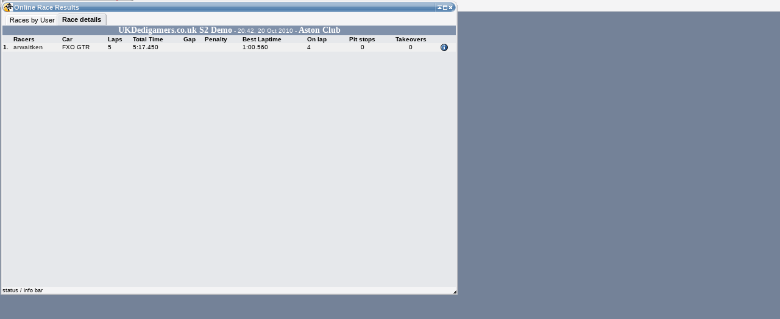

--- FILE ---
content_type: text/html; charset=UTF-8
request_url: https://www.lfsworld.net/?win=races&whichTab=detail&racer=arwaitken&raceId=6633756
body_size: 2472
content:
<!DOCTYPE HTML PUBLIC "-//W3C//DTD HTML 4.0 Transitional//EN">
<html>
<head>
<meta http-equiv="Content-Type" content="text/html; charset=UTF-8" />
<meta http-equiv="Pragma" content="no-cache" />
<meta http-equiv="Expires" content="-1" />
<meta name="description" content="The Live for Speed racing statistics website containing all your best times, race information and much more." />
<meta name="author" content="Live for Speed" />
<title>Live for Speed Statistics</title>
<script language="Javascript" type="text/javascript" src="lfsdesktopjs.php?win=races&whichTab=detail&racer=arwaitken&raceId=6633756"></script>
<script language="Javascript" type="text/javascript" src="lfsdesktopjsmenus.php"></script>
<script language="Javascript" type="text/javascript" src="lfsdesktopjsapps.js?1"></script>
<script language="Javascript" type="text/javascript" src="js/DataRequest.js"></script>
<link rel="stylesheet" type="text/css" href="lfsdesktopcss.php" />
</head>

<body bgcolor="#748298" onMouseUp="stopPos (true);">

<div id="divbody">
<div id="ubar" style="position: absolute; left: 0px; top: 0px; width: 100%; height: 19px">
<table width="100%" border="0" cellspacing="0" cellpadding="0"><tr>
<td class="ubar_left" width="11" height="19"></td>
<td class="ubar_time" width="113" height="19" valign="top"><div id="the_time" title=""></div></td>
<td class="ubar_spacer" width="2" height="19"></td>
<td class="ubar_username" width="10" height="19" valign="top"><NOBR><b>Guest</b>&nbsp;&nbsp;&nbsp;</NOBR></td>
<td class="ubar_loginlogout" width="18" height="19" align="right"><img id="login_logout" class="loginlogout" src="desktop_images/icons/other/logout.gif" width="16" height="16" alt="" border="0" title="Logout" onMouseOver="this.className='loginlogout_a'" onMouseOut="this.className='loginlogout'" onCLick="loginLogout ();"></td>
<td class="ubar_snap2grid" width="18" height="19" align="right"><img id="snap2grid" class="snap2grid" src="desktop_images/icons/other/snap2grid.gif" width="16" height="16" alt="" border="0" title="Align desktop icons" onMouseOver="this.className='snap2grid_a'" onMouseOut="this.className='snap2grid'" onClick="gridSnap ();"></td>
<td class="ubar_event_alert" width="1" height="19"><div id="live_alert_icon"></div></td>
<td class="ubar_right" width="8" height="19">&nbsp;</td>
<td class="ubar_clear" height="19" valign="middle"><div id="ubar_icons" style="position: relative; left: 0px; z-index: 1">&nbsp;</div></td>
<td class="ubar_clear" width="16"><img id="loadingIcon" src="/desktop_images/icons/other/blank.gif" width="16" height="16" alt="" border="0"></td>
</tr></table>
</div>
<div id="home" style="position: absolute; left: 10px; top: 35px; z-index: 50" onClick="z_sort ('home', true)"><table border="0" cellpadding="0" cellspacing="0" width="64"><tr><td id="home_icon_bitmap" class="icon" valign="top"><img id="home_icon" src="desktop_images/icons/32px/home.gif" width="32" height="32" alt="" border="0" title="Global statistics" onmousedown="startPos('home', true);" onmouseup="stopPos(true);" ontouchend="winActivate('home');" ondblclick="winActivate('home');" /></td></tr><tr><td id="home_icon_text" class="icon_text_w" valign="top">Home</td></tr></table></div>
<div id="home_c" style="position: absolute; left: 1px; top: 1px" onClick="z_sort ('home_c', false);"></div>
<div id="live_alert" style="position: absolute; left: 10px; top: 99px; z-index: 50" onClick="z_sort ('live_alert', true)"><table border="0" cellpadding="0" cellspacing="0" width="64"><tr><td id="live_alert_icon_bitmap" class="icon" valign="top"><img id="live_alert_icon" src="desktop_images/icons/32px/live_alert.gif" width="32" height="32" alt="" border="0" title="Get real-time notifications about online activities" onmousedown="startPos('live_alert', true);" onmouseup="stopPos(true);" ontouchend="winActivate('live_alert');" ondblclick="winActivate('live_alert');" /></td></tr><tr><td id="live_alert_icon_text" class="icon_text_w" valign="top">Live Alert</td></tr></table></div>
<div id="live_alert_c" style="position: absolute; left: 1px; top: 1px" onClick="z_sort ('live_alert_c', false);"></div>
<div id="hosts" style="position: absolute; left: 10px; top: 163px; z-index: 50" onClick="z_sort ('hosts', true)"><table border="0" cellpadding="0" cellspacing="0" width="64"><tr><td id="hosts_icon_bitmap" class="icon" valign="top"><img id="hosts_icon" src="desktop_images/icons/32px/hosts.gif" width="32" height="32" alt="" border="0" title="Who is online and where can I race" onmousedown="startPos('hosts', true);" onmouseup="stopPos(true);" ontouchend="winActivate('hosts');" ondblclick="winActivate('hosts');" /></td></tr><tr><td id="hosts_icon_text" class="icon_text_w" valign="top">Racers & Hosts online</td></tr></table></div>
<div id="hosts_c" style="position: absolute; left: 1px; top: 1px" onClick="z_sort ('hosts_c', false);"></div>
<div id="stats" style="position: absolute; left: 10px; top: 227px; z-index: 50" onClick="z_sort ('stats', true)"><table border="0" cellpadding="0" cellspacing="0" width="64"><tr><td id="stats_icon_bitmap" class="icon" valign="top"><img id="stats_icon" src="desktop_images/icons/32px/stats.gif" width="32" height="32" alt="" border="0" title="Online statistics - PB's, laps, etc" onmousedown="startPos('stats', true);" onmouseup="stopPos(true);" ontouchend="winActivate('stats');" ondblclick="winActivate('stats');" /></td></tr><tr><td id="stats_icon_text" class="icon_text_w" valign="top">Online Racer Stats</td></tr></table></div>
<div id="stats_c" style="position: absolute; left: 1px; top: 1px" onClick="z_sort ('stats_c', false);"></div>
<div id="skins" style="position: absolute; left: 10px; top: 291px; z-index: 50" onClick="z_sort ('skins', true)"><table border="0" cellpadding="0" cellspacing="0" width="64"><tr><td id="skins_icon_bitmap" class="icon" valign="top"><img id="skins_icon" src="desktop_images/icons/32px/skins.gif" width="32" height="32" alt="" border="0" title="Upload skins to use with the in-game automatic skin download option of LFS" onmousedown="startPos('skins', true);" onmouseup="stopPos(true);" ontouchend="winActivate('skins');" ondblclick="winActivate('skins');" /></td></tr><tr><td id="skins_icon_text" class="icon_text_w" valign="top">My online car-skins</td></tr></table></div>
<div id="skins_c" style="position: absolute; left: 1px; top: 1px" onClick="z_sort ('skins_c', false);"></div>
<div id="mailbox" style="position: absolute; left: 79px; top: 35px; z-index: 50" onClick="z_sort ('mailbox', true)"><table border="0" cellpadding="0" cellspacing="0" width="64"><tr><td id="mailbox_icon_bitmap" class="icon" valign="top"><img id="mailbox_icon" src="desktop_images/icons/32px/mailbox.gif" width="32" height="32" alt="" border="0" title="Read or send messages to/from LFS racers" onmousedown="startPos('mailbox', true);" onmouseup="stopPos(true);" ontouchend="winActivate('mailbox');" ondblclick="winActivate('mailbox');" /></td></tr><tr><td id="mailbox_icon_text" class="icon_text_w" valign="top">LFS Messages</td></tr></table></div>
<div id="mailbox_c" style="position: absolute; left: 1px; top: 1px" onClick="z_sort ('mailbox_c', false);"></div>
<div id="racer_search" style="position: absolute; left: 79px; top: 99px; z-index: 50" onClick="z_sort ('racer_search', true)"><table border="0" cellpadding="0" cellspacing="0" width="64"><tr><td id="racer_search_icon_bitmap" class="icon" valign="top"><img id="racer_search_icon" src="desktop_images/icons/32px/racer_search.gif" width="32" height="32" alt="" border="0" title="Search a racer and setup your own profile" onmousedown="startPos('racer_search', true);" onmouseup="stopPos(true);" ontouchend="winActivate('racer_search');" ondblclick="winActivate('racer_search');" /></td></tr><tr><td id="racer_search_icon_text" class="icon_text_w" valign="top">LFS Racers database</td></tr></table></div>
<div id="racer_search_c" style="position: absolute; left: 1px; top: 1px" onClick="z_sort ('racer_search_c', false);"></div>
<div id="races" style="position: absolute; left: 79px; top: 163px; z-index: 50" onClick="z_sort ('races', true)"><table border="0" cellpadding="0" cellspacing="0" width="64"><tr><td id="races_icon_bitmap" class="icon" valign="top"><img id="races_icon" src="desktop_images/icons/32px/races.gif" width="32" height="32" alt="" border="0" title="All online race results" onmousedown="startPos('races', true);" onmouseup="stopPos(true);" ontouchend="winActivate('races');" ondblclick="winActivate('races');" /></td></tr><tr><td id="races_icon_text" class="icon_text_w" valign="top">Online Race Results</td></tr></table></div>
<div id="races_c" style="position: absolute; left: 1px; top: 1px" onClick="z_sort ('races_c', false);"></div>
<div id="settings" style="position: absolute; left: 79px; top: 227px; z-index: 50" onClick="z_sort ('settings', true)"><table border="0" cellpadding="0" cellspacing="0" width="64"><tr><td id="settings_icon_bitmap" class="icon" valign="top"><img id="settings_icon" src="desktop_images/icons/32px/settings.gif" width="32" height="32" alt="" border="0" title="LFS Desktop settings" onmousedown="startPos('settings', true);" onmouseup="stopPos(true);" ontouchend="winActivate('settings');" ondblclick="winActivate('settings');" /></td></tr><tr><td id="settings_icon_text" class="icon_text_w" valign="top">My LFSW settings</td></tr></table></div>
<div id="settings_c" style="position: absolute; left: 1px; top: 1px" onClick="z_sort ('settings_c', false);"></div>
<div id="statstats" style="position: absolute; left: 79px; top: 291px; z-index: 50" onClick="z_sort ('statstats', true)"><table border="0" cellpadding="0" cellspacing="0" width="64"><tr><td id="statstats_icon_bitmap" class="icon" valign="top"><img id="statstats_icon" src="desktop_images/icons/32px/statstats.gif" width="32" height="32" alt="" border="0" title="Some online charts" onmousedown="startPos('statstats', true);" onmouseup="stopPos(true);" ontouchend="winActivate('statstats');" ondblclick="winActivate('statstats');" /></td></tr><tr><td id="statstats_icon_text" class="icon_text_w" valign="top">Some online charts</td></tr></table></div>
<div id="statstats_c" style="position: absolute; left: 1px; top: 1px" onClick="z_sort ('statstats_c', false);"></div>
<div id="hotlaps" style="position: absolute; left: 148px; top: 35px; z-index: 50" onClick="z_sort ('hotlaps', true)"><table border="0" cellpadding="0" cellspacing="0" width="64"><tr><td id="hotlaps_icon_bitmap" class="icon" valign="top"><img id="hotlaps_icon" src="desktop_images/icons/32px/hotlaps.gif" width="32" height="32" alt="" border="0" title="Hotlaps section" onmousedown="startPos('hotlaps', true);" onmouseup="stopPos(true);" ontouchend="winActivate('hotlaps');" ondblclick="winActivate('hotlaps');" /></td></tr><tr><td id="hotlaps_icon_text" class="icon_text_w" valign="top">Hotlaps</td></tr></table></div>
<div id="hotlaps_c" style="position: absolute; left: 1px; top: 1px" onClick="z_sort ('hotlaps_c', false);"></div>
<div id="lfsw_credit" style="position: absolute; left: 148px; top: 99px; z-index: 50" onClick="z_sort ('lfsw_credit', true)"><table border="0" cellpadding="0" cellspacing="0" width="64"><tr><td id="lfsw_credit_icon_bitmap" class="icon" valign="top"><img id="lfsw_credit_icon" src="desktop_images/icons/32px/lfsw_credit.gif" width="32" height="32" alt="" border="0" title="LFSW Credits can be used for additional services like SMS messaging" onmousedown="startPos('lfsw_credit', true);" onmouseup="stopPos(true);" ontouchend="winActivate('lfsw_credit');" ondblclick="winActivate('lfsw_credit');" /></td></tr><tr><td id="lfsw_credit_icon_text" class="icon_text_w" valign="top">My LFSW Credit</td></tr></table></div>
<div id="lfsw_credit_c" style="position: absolute; left: 1px; top: 1px" onClick="z_sort ('lfsw_credit_c', false);"></div>
<div id="lfsforums" style="position: absolute; left: 148px; top: 163px; z-index: 50" onClick="z_sort ('lfsforums', true)"><table border="0" cellpadding="0" cellspacing="0" width="64"><tr><td id="lfsforums_icon_bitmap" class="icon" valign="top"><img id="lfsforums_icon" src="desktop_images/icons/32px/forum.gif" width="32" height="32" alt="" border="0" title="Go to the LFS Forums" onmousedown="startPos('lfsforums', true);" onmouseup="stopPos(true);" ontouchend="winActivate('lfsforums');" ondblclick="winActivate('lfsforums');" /></td></tr><tr><td id="lfsforums_icon_text" class="icon_text_w" valign="top">LFS Forums</td></tr></table></div>
<div id="lfsforums_c" style="position: absolute; left: 1px; top: 1px" onClick="z_sort ('lfsforums_c', false);"></div>
<div id="actmap" style="position: absolute; left: 148px; top: 227px; z-index: 50" onClick="z_sort ('actmap', true)"><table border="0" cellpadding="0" cellspacing="0" width="64"><tr><td id="actmap_icon_bitmap" class="icon" valign="top"><img id="actmap_icon" src="desktop_images/icons/32px/actmap.gif" width="32" height="32" alt="" border="0" title="Online activity drawn on a world map" onmousedown="startPos('actmap', true);" onmouseup="stopPos(true);" ontouchend="winActivate('actmap');" ondblclick="winActivate('actmap');" /></td></tr><tr><td id="actmap_icon_text" class="icon_text_w" valign="top">Activity map</td></tr></table></div>
<div id="actmap_c" style="position: absolute; left: 1px; top: 1px" onClick="z_sort ('actmap_c', false);"></div>
</div>
<div id="move_placeholder" class="move_placeholder_off"></div>
<div id="menuContainer" style="position: absolute; left: 1px; top: 1px; z-index: 50000"></div>
<div id="winLoader" class="hiddenFrame"><iframe id="iframething" width="1" height="1" frameborder="0"></iframe></div>
<div id="formLoader" class="hiddenFrame"><iframe name="submitFrame" width="1" height="1" frameborder="0"></iframe></div>
<div id="emergency" class="hiddenFrame"><iframe id="emergencyFrame" width="1" height="1" frameborder="0"></iframe></div>
<div class="overlay_off" id="overlay"></div>
<div id="message_popup" style="position: absolute; left: 1px; top: 1px; z-index: 50010"></div>
<div id="buddyContainer" style="position: absolute"></div>

<iframe class="overlay_off" id="blockIFrame" frameBorder="0" scrolling="no"></iframe>

<script defer src="https://static.cloudflareinsights.com/beacon.min.js/vcd15cbe7772f49c399c6a5babf22c1241717689176015" integrity="sha512-ZpsOmlRQV6y907TI0dKBHq9Md29nnaEIPlkf84rnaERnq6zvWvPUqr2ft8M1aS28oN72PdrCzSjY4U6VaAw1EQ==" data-cf-beacon='{"version":"2024.11.0","token":"982ff58168a74e6ea9707aff5f1be64d","r":1,"server_timing":{"name":{"cfCacheStatus":true,"cfEdge":true,"cfExtPri":true,"cfL4":true,"cfOrigin":true,"cfSpeedBrain":true},"location_startswith":null}}' crossorigin="anonymous"></script>
</body>
</html>


--- FILE ---
content_type: text/html; charset=UTF-8
request_url: https://www.lfsworld.net/winloader.php?win=races&whichTab=detail&racer=arwaitken&raceId=6633756
body_size: 1904
content:
<!DOCTYPE HTML PUBLIC "-//W3C//DTD HTML 4.0 Transitional//EN">
<html>
<head>
<meta http-equiv="Content-Type" content="text/html; charset=UTF-8">
<title>loader</title>
<style type="text/css">
body {background-color: #748298; margin: 0px; padding: 0px; overflow: hidden; font: 10px Verdana, sans-serif}
</style>
<script language="Javascript" type="text/javascript">
var tempString  = '',
    calendar = '',
    raceListString = '',
    errMsg = '';
tempString += "<table width=\"100%\" border=\"0\" cellspacing=\"0\" cellpadding=\"0\"><tr><td class=\"tab_whitespace\" width=\"3\" height=\"20\">&nbsp;</td><td class=\"tab_i_start\" width=\"6\" height=\"20\" onClick=\"RACES_list (\'detail\');\">&nbsp;</td><td class=\"tab_i_2\" width=\"10\" height=\"20\" onClick=\"RACES_list (\'detail\');\">&nbsp;Races&nbsp;by&nbsp;User&nbsp;</td><td class=\"tab_a_1\" width=\"6\" height=\"20\">&nbsp;</td><td class=\"tab_a_2\" width=\"10\" height=\"20\" onClick=\"RACES_detail (\'detail\');\">&nbsp;Race&nbsp;details&nbsp;</td><td class=\"tab_a_end\" width=\"6\" height=\"20\" onClick=\"RACES_detail (\'detail\');\">&nbsp;</td><td class=\"tab_whitespace\" height=\"20\">&nbsp;</td></tr></table><table width=\"100%\" border=\"0\" cellspacing=\"0\" cellpadding=\"0\"><tr><td class=\"th1\" align=\"center\"><font style=\"font: 14px Verdana\"><b>UKDedigamers.co.uk S2 Demo</b></font> - 20:42, 20 Oct 2010 - <font style=\"font: 14px Verdana\"><b>Aston Club</b></font></td></tr></table><table width=\"100%\" border=\"0\" cellspacing=\"0\" cellpadding=\"1\"><tr><td></td><td class=\"bold\">Racers</td><td class=\"bold\">Car</td><td class=\"bold\">Laps</td><td class=\"bold\">Total Time</td><td class=\"bold\">Gap</td><td class=\"bold\">Penalty</td><td class=\"bold\">Best Laptime</td><td class=\"bold\">On lap</td><td class=\"bold\" align=\"center\">Pit stops</td><td class=\"bold\" align=\"center\">Takeovers</td></tr><tr style=\"background-color: #f0f0f0\"><td class=\"bold\" valign=\"top\">1.</td><td valign=\"top\"><a class=\"gen\" href=\"#\"  onClick=\"SEARCH_racerOptions (\'arwaitken\', 55); return false;\"><b>arwaitken</b></a><br /></td><td valign=\"top\">FXO GTR</td><td valign=\"top\">5</td><td valign=\"top\">5:17.450</td><td valign=\"top\"></td><td valign=\"top\"></td><td valign=\"top\">1:00.560<br /></td><td valign=\"top\">4<br /></td><td align=\"center\" valign=\"top\">0</td><td align=\"center\" valign=\"top\">0</td><td><a class=\"h_prgs\" href=\"#\" onclick=\"RACES_raceDetail (6633756, 0, \'f0f0f0\'); return false;\" title=\"Detailed information\"></a></td></tr><tr id=\"RDetailTR0\" class=\"HLRowHidden\" style=\"background-color: #f0f0f0\"><td colspan=\"12\"><div id=\"RDetailImg0\"></div><div class=\"LapsList FLeft\"><b>1</b> 1:09.670<br /></div><div class=\"LapsList FLeft\"><b>2</b> 1:01.400<br /></div><div class=\"LapsList FLeft\"><b>3</b> 1:04.870<br /></div><div class=\"LapsList FLeft\"><b>4 1:00.560</b><br /></div><div class=\"LapsList FLeft\"><b>5</b> 1:00.950<br /></div><div class=\"LapsList FLeft\"></div></td></tr></table><input type=\"hidden\" id=\"races_url\" value=\"https://www.lfsworld.net/?win=races&whichTab=detail&racer=arwaitken&raceId=6633756\"><input type=\"hidden\" id=\"races_tab\" value=\"detail\">\n";

function signOff () {
	if (top.frames.length != 0) {
		if (errMsg != "") {
			top.messagePopup (4, errMsg);
		} else {
			if (raceListString != "") {
				if (top.document.getElementById('races_c').innerHTML != "") top.document.getElementById('RACES_theList').innerHTML = raceListString;
			} else if (calendar != "") {
				if (top.document.getElementById('races_c').innerHTML != "") top.document.getElementById('RACES_calendarCont').innerHTML = calendar;
			} else if (tempString != "") {
				if (top.document.getElementById('races_c').innerHTML == "")
					top.document.getElementById('races_c').innerHTML = "<table id=\"wint_races\" border=\"0\" width=\"750\" cellpadding=\"0\" cellspacing=\"0\"><tr><td class=\"wcontent_window_header\" valign=\"top\" colspan=\"3\"><table border=\"0\" width=\"100%\" cellpadding=\"0\" cellspacing=\"0\"><tr><td class=\"wtitle\" width=\"22\" height=\"21\" align=\"center\" valign=\"center\"><img id=\"races_c_tdicon\" src=\"desktop_images/icons/16px_a/races.gif\" width=\"22\" height=\"21\" alt=\"\" title=\"Click for Menu\" onClick=\"winMenu (\'races\');\" onDblClick=\"winClose (\'races_c\')\"></td><td id=\"races_c_td_mid\" class=\"wtitle_mid\" height=\"21\" onmousedown=\"startPos(\'races_c\', false);\" ontouchstart=\"startPos(\'races_c\', false);\" onmouseup=\"stopPos(true);\" ontouchend=\"stopPos(true);\" onDblClick=\"winMaximize (\'races\');\"><b>Online Race Results</b></td><td id=\"races_c_td_right\" class=\"wtitle_right\" width=\"34\" height=\"21\"><img id=\"races_minimize\" src=\"desktop_images/minimize.gif\" alt=\"\" title=\"Minimize\" onClick=\"winMinimize (\'races\', \'races.gif\', \'Online Race Results\');\" onMouseOver=\"imgOver(\'minimize\', \'races\');\" onMouseOut=\"imgOut(\'minimize\', \'races\');\"><img id=\"races_maximize\" src=\"desktop_images/maximize.gif\" alt=\"\" title=\"Maximize\" onClick=\"winMaximize (\'races\');\" onMouseOver=\"imgOver(\'maximize\', \'races\');\" onMouseOut=\"imgOut(\'maximize\', \'races\');\"><img id=\"races_close\" src=\"desktop_images/close.gif\" alt=\"\" title=\"Close\" onClick=\"winClose (\'races_c\')\" onMouseOver=\"imgOver(\'close\', \'races\');\" onMouseOut=\"imgOut(\'close\', \'races\');\"></td></tr></table></td></tr><tr><td class=\"wtitle_l_brdr\"></td><td class=\"wcontent_window\" id=\"win_races\" valign=\"top\" style=\"width: 744px; height: 450px\"><div id=\"races_content\" style=\"width: 100%; height: 450px; overflow: auto\">"+tempString+"</div></td><td class=\"wtitle_r_brdr\"></td></tr><tr><td class=\"wcontent_window_header\" valign=\"top\" colspan=\"3\"><table border=\"0\" width=\"100%\" cellpadding=\"0\" cellspacing=\"0\"><tr><td width=\"3\" height=\"13\"><img src=\"/desktop_images/win_border_btm_left.gif\" width=\"3\" height=\"13\" alt=\"\" border=\"0\"></td><td id=\"races_statbar\" class=\"wtitle_btm_m_brdr\" width=\"100%\">status / info bar</td><td width=\"18\" height=\"13\" style=\"cursor: nw-resize\"><img src=\"/desktop_images/win_border_btm_right.gif\" width=\"18\" height=\"13\" alt=\"\" border=\"0\" onMouseDown=\"startSize(\'races\');\" onMouseUp=\"stopPos(true);\"></td></tr></table></td></tr></table>";
				else
					top.document.getElementById('races_content').innerHTML = tempString;
			}
		}
		top.z_sort ('races_c', false);
		if (top.document.getElementById('races_statbar')) top.document.getElementById('races_statbar').innerHTML = "status / info bar";		top.winSignOff ('races');
	} else {
		document.body.innerHTML = "You can only access the LFS Desktop via the <a href=\"index.php\">main page</a>";
	}
}
</script>
</head>
<body onload="signOff ();">
<br>
<script defer src="https://static.cloudflareinsights.com/beacon.min.js/vcd15cbe7772f49c399c6a5babf22c1241717689176015" integrity="sha512-ZpsOmlRQV6y907TI0dKBHq9Md29nnaEIPlkf84rnaERnq6zvWvPUqr2ft8M1aS28oN72PdrCzSjY4U6VaAw1EQ==" data-cf-beacon='{"version":"2024.11.0","token":"982ff58168a74e6ea9707aff5f1be64d","r":1,"server_timing":{"name":{"cfCacheStatus":true,"cfEdge":true,"cfExtPri":true,"cfL4":true,"cfOrigin":true,"cfSpeedBrain":true},"location_startswith":null}}' crossorigin="anonymous"></script>
</body>
</html>


--- FILE ---
content_type: application/javascript
request_url: https://www.lfsworld.net/lfsdesktopjsapps.js?1
body_size: 19606
content:
function bind(f, obj)
{
    return function() {
        return f.apply(obj, arguments);
    };
}

function urlencode (string) {
    string = escape (string);
    string = string.replace(/\+/g,"%2B");
    string = string.replace(/\-/g,"%2D");
	return string;
}

function urldecode (encoded) {
   // Replace + with ' '
   // Replace %xx with equivalent character
   // Put [ERROR] in output if %xx is invalid.
   var HEXCHARS = "0123456789ABCDEFabcdef"; 
   var plaintext = "";
   var i = 0;
   while (i < encoded.length) {
       var ch = encoded.charAt(i);
	   if (ch == "+") {
	       plaintext += " ";
		   i++;
	   } else if (ch == "%") {
			if (i < (encoded.length-2) 
					&& HEXCHARS.indexOf(encoded.charAt(i+1)) != -1 
					&& HEXCHARS.indexOf(encoded.charAt(i+2)) != -1 ) {
				plaintext += unescape( encoded.substr(i,3) );
				i += 3;
			} else {
				plaintext += "%[ERROR]";
				i++;
			}
		} else {
			plaintext += ch;
			i++;
		}
	}
	
	return plaintext;
}

function htmlspecialchars (Orig) {
	var Entities = new Array ();
	Entities['38'] = '&amp;';
	Entities['34'] = '&quot;';
	Entities['60'] = '&lt;';
	Entities['62'] = '&gt;';
	
	var Tmp = Orig;
	for (var a in Entities) {
		Tmp = Tmp.split (String.fromCharCode(a)).join (Entities[a]);
	}

	return Tmp;
}

function inArray (SearchValue, SearchArray) {
	for (var a=0; a<SearchArray.length; a++) {
		if (SearchArray[a] == SearchValue)
			return true;
	}
	
	return false;
}

function writeLFSColours (LFSString) {
    var FoundStart = false;
    var CurChar, NextChar;
    var Tmp = "";
    
    for (var i=0; i<LFSString.length; i++) {
    	CurChar = LFSString.charAt (i);
    	NextChar = parseInt (LFSString.charAt (i+1));
        if ((CurChar == "^") && NextChar > -1 && NextChar < 9) {
            if (!FoundStart) {
                Tmp += '<font color="'+getColourCode (NextChar)+'">';
                FoundStart = true;
            } else {
                Tmp += '</font><font color="'+getColourCode (NextChar)+'">';
            }
            i++;
        } else if (CurChar == "^" && NextChar == 9) {
            Tmp += "</font>";
            i++;
        } else {
            Tmp += CurChar;
        }
    }
    if (FoundStart) {
        return Tmp+'</font>';
    } else {
    	return Tmp;
	}
}

function getColourCode (ColIndex) {
    switch (ColIndex) {
        case 0 : return "#000000";
        case 1 : return "#FF0000";
        case 2 : return "#00FF00";
        case 3 : return "#FFFF00";
        case 4 : return "#0000FF";
        case 5 : return "#FF00FF";
        case 6 : return "#00FFFF";
        case 7 : return "#FFFFFF";
        case 8 : return "#000000";
        case 9 : return "#000000";
        default : return ColIndex;
    }
}

function browseTo (url) {
    var checkMinimized = false;
	var id = "browser";
    for (xx=0; xx<isMinimized.length; xx++) {
	    if (isMinimized[xx] == id) {
		    checkMinimized = true;
			break;
		}
	}
    if (checkMinimized == true || document.getElementById(id+"_c").innerHTML != "") {
	    winClose (id+"_c");
	}

	if (parseInt (document.getElementById(id+"_c").style.left) <= 1 && parseInt (document.getElementById(id+"_c").style.top) <= 1) { 
	    document.getElementById(id+"_c").style.left = lastX;
	    document.getElementById(id+"_c").style.top = lastY;

	    lastX += 25;
	    lastY += 25;
        if (lastX > 400) {
            lastX = 150;
	        lastY = 50;
        }
	} 
		
    winActivateFast ("winloader.php?win="+id+"&browseto="+urlencode (url)); 
}

function goExternal (url) {
    var win = null;
	var someDate = new Date ();
    win = window.open (url, "win"+someDate.getTime(), "");
	win.focus();
}

function btnEnable (which) {
    btn = document.getElementById(which);
    btn.disabled = false;
    btn.className = "btn";
}

function LA_removeRacerAlert () {
    var ob = document.getElementById('liveRacerList');

    //messagePopup (3, activeWin);

	var id = "live_alert";
    winActivateFast ("winloader.php?win=live_alert&LA_removeRacer="+urlencode (ob.options[ob.selectedIndex].value)); 
}

function LA_addRacerAlert () {
    var ob = document.getElementById('liveRacerAdd');
	if (ob.value == "") return;

	var id = "live_alert";

	winActivateFast ("winloader.php?win=live_alert&LA_addRacer="+urlencode (ob.value)); 
}

function MSG_show_read () {
    winActivateFast ("winloader.php?win=mailbox&whichTab=read");
}

function MSG_show_write (replyToId) {
    MSG_active = "";
    winActivateFast ("winloader.php?win=mailbox&whichTab=write&replyToId="+replyToId);
}

function MSG_verify_user (type) {
    if (type == 1) {
        var racer = urlencode (document.getElementById('MSG_sms_to_user').value);
		var msg = urlencode (document.getElementById('MSG_sms_body').value);
		if (racer != "") winActivateFast ('winloader.php?win=mailbox&whichTab=send_sms&v_user='+racer+'&tmpmsg='+msg);
		else messagePopup (4, "No username entered.");
	}
}

function MSG_update_chars_left (textarea, maxChars) {
    var chars_left = maxChars - textarea.value.length;
	if (chars_left < 0) {
	    var temp = textarea.value.substring (0, maxChars);
		textarea.value = temp;
		document.getElementById('MSG_chars_left').innerHTML = "0 characters left";
	} else document.getElementById('MSG_chars_left').innerHTML = chars_left+" character"+((chars_left == 1) ? "" : "s")+" left";
	
    return;
}

var SMS_SendToPrint = "";
function MSG_sms_submit (confirmed) {
    if (confirmed == 1) {
		document.getElementById('SMSMessageForm').submit();
	    SMS_SendToPrint = "";
	} else {
		if (document.getElementById('MSG_sms_to_user').value == "" && document.getElementById('MSG_sms_to_phone_number').value == "") messagePopup (4, "You must enter a destination for your SMS (an LFS username or a mobile number).");
	    else if (document.getElementById('MSG_sms_body').value == "") messagePopup (4, "No message entered");
	    else {
    	    SMS_SendToPrint = (document.getElementById('MSG_sms_to_user').value || document.getElementById('MSG_sms_to_phone_code').value+" "+document.getElementById('MSG_sms_to_phone_number').value);
		    messagePopup (12);
		}
		return false;
	}
}

function emailHighlightLine (id) {
    if (id != MSG_active) for (xx=1; xx<5; xx++) document.getElementById(id+"_"+xx).style.backgroundColor = "B9BEC9";
	else for (xx=1; xx<5; xx++) document.getElementById(id+"_"+xx).style.backgroundColor = "9898aA";
}

function emailUnHighlightLine (id) {
    if (id != MSG_active) for (xx=1; xx<5; xx++) document.getElementById(id+"_"+xx).style.backgroundColor = "F4F4F5";
	else for (xx=1; xx<5; xx++) document.getElementById(id+"_"+xx).style.backgroundColor = "d4d4d5";
}

var MSG_active = "";
function readMessage (id) {
    if (MSG_active != "") for (xx=1; xx<5; xx++) document.getElementById(MSG_active+"_"+xx).style.backgroundColor = "F4F4F5";
	for (xx=1; xx<5; xx++) document.getElementById(id+"_"+xx).style.backgroundColor = "9898aA";
    MSG_active = id;
	winActivateFast ("winloader.php?win=mailbox_process&msgid="+id); 
}

function wipeMessage (id, who) {
    MSG_active = "";
	winActivateFast ("winloader.php?win=mailbox_process&msgrmvid="+id); 
}

function MSG_submit () {
	var msgTo = document.getElementById('MSG_to').value;
	var msgSubject = document.getElementById('MSG_subject').value;
	var msgBody = document.getElementById('MSG_body').value;
	var errMsg = "";
	var errCount = 0;
	
	if (msgTo == "") {
	    errMsg += "To ";
		errCount++;
	}
	if (msgSubject == "") {
	    errMsg += "Subject ";
		errCount++;
	}
	if (msgBody == "")  {
	    errMsg += "Message ";
		errCount++;
	}
	if (errMsg != "") {
	    if (errCount == 1) alert ("There is still an empty field: "+errMsg+"");
		else alert ("There are still empty fields: "+errMsg); 
		return;
	}
	
	document.getElementById('MSG_form').submit(); 
}

function HOST_licensed () {
	winActivateFast ("winloader.php?win=hosts&whichTab=licensed"); 
}

function HOST_licensed_favorites () {
	winActivateFast ("winloader.php?win=hosts&whichTab=favorites"); 
}

function HOST_licensed_history () {
	winActivateFast ("winloader.php?win=hosts&whichTab=licensed_history"); 
}

function HOST_online_racers () {
	winActivateFast ("winloader.php?win=hosts&whichTab=online_racers"); 
}

function HOST_encounters() {
    winActivateFast('winloader.php?win=hosts&whichTab=encounters');
}

function HOST_insim_relay () {
	winActivateFast ("winloader.php?win=hosts&whichTab=insim_relay"); 
}
	
var CarOrder = new Array (8,0,1,5,6,3,4,2,9,10,13,12,15,16,17,7,19,11,14,18);
function HOST_setTrack (which) {
    if (which) {
	    document.getElementById('HOST_trackSelect').innerHTML = which;
		dropDown ();
	}
}

function HOST_setCountry (which) {
    if (which) {
		document.getElementById('HOST_countrySelect').innerHTML = which;
		dropDown ();
	}
}

function HOST_toggleCars (toggle) {
	if (toggle == 2)
		for (xx=0; xx<CarOrder.length; xx++) document.getElementById('HOST_cars'+xx).className = 'HLCarFiltText bgRed';
	else if (toggle == 1)
		for (xx=0; xx<CarOrder.length; xx++) document.getElementById('HOST_cars'+xx).className = 'HLCarFiltText bgBlue';
	else
		for (xx=0; xx<CarOrder.length; xx++) document.getElementById('HOST_cars'+xx).className = 'HLCarFiltText';
}

function HOST_toggleCar (CarID) {
	if (!document.getElementById ('HOST_cars'+CarID))
		return;
	
	var Ob = document.getElementById ('HOST_cars'+CarID);
	if (Ob.className == 'HLCarFiltText')
		Ob.className = 'HLCarFiltText bgBlue';
	else if (Ob.className == 'HLCarFiltText bgBlue')
		Ob.className = 'HLCarFiltText bgRed';
	else if (Ob.className == 'HLCarFiltText bgRed')
		Ob.className = 'HLCarFiltText';
}

function HOST_searchSubmit () {
    var track = document.getElementById('HOST_trackSelect').innerHTML;
	if (track == "All tracks") track = "";
	var country = document.getElementById('HOST_countrySelect').innerHTML;
	if (country == "All countries") country = "";
	var filter = 0;
	var CarsInc = 0;
	var CarsEx = 0;
	var Sort = document.getElementById ('HOST_SortValue').value;
	
	for (var xx=0; xx<CarOrder.length; xx++) {
		if (document.getElementById('HOST_cars'+CarOrder[xx]).className == 'HLCarFiltText bgBlue')
			CarsInc += Math.pow (2, CarOrder[xx]);
		else if (document.getElementById('HOST_cars'+CarOrder[xx]).className == 'HLCarFiltText bgRed')
			CarsEx += Math.pow (2, CarOrder[xx]);
	}
	if (document.getElementById('HOST_filterEmpty').checked == true)	filter += 1;
	if (document.getElementById('HOST_filterPrivate').checked == true)	filter += 2;
	if (document.getElementById('HOST_filterCruise').checked == true)	filter += 4;
	if (document.getElementById('HOST_filterDemo').checked == true)		filter += 8;
	if (document.getElementById('HOST_filterS1').checked == true)		filter += 16;
	if (document.getElementById('HOST_filterS2').checked == true)		filter += 32;
	if (document.getElementById('HOST_filterS3').checked == true)		filter += 64;

	winActivateFast ("winloader.php?win=hosts&whichTab=licensed&track="+urlencode (track)+"&country="+urlencode (country)+"&filter="+filter+"&carsinc="+CarsInc+"&carsex="+CarsEx+"&sort="+Sort);
}

var HOST_showUsersState = false;
function HOST_toggleAllUsers () {
    var id = 1;
    while (true) {
	    if (document.getElementById("HL_userlist"+id)) {
	    	if (HOST_showUsersState)
	    		document.getElementById("HL_userlist"+id).className = 'HLRowHidden';
	    	else
	    		document.getElementById("HL_userlist"+id).className = 'HLRowVisible';
		} else break;
		id++;
	}
	HOST_showUsersState = !HOST_showUsersState;
}

function HOST_toggleUsers (id) {
    if (document.getElementById("HL_userlist"+id)) {
    	var Ob = document.getElementById("HL_userlist"+id);
    	Ob.className = (Ob.className == 'HLRowHidden') ? 'HLRowVisible' :'HLRowHidden' ;
	}
}

function HOST_histShowSpan (which) {
    var span = document.getElementById('HOST_histSpanFull').value;
    winActivateFast ("winloader.php?win=hosts&whichTab=licensed_history&t="+span);
}

function HOST_meetSubmit(f)
{
    var a;
    var racesFilter = parseInt(f.racesfilter.value, 10) || 0;
    var listType = 0;
    for (a in f.listtype)
    {
        if (f.listtype[a].checked) { listType = f.listtype[a].value; break; }
    }
    var listSort = 0;
    for (a = 0; a < f.listsort.length; a++)
    {
        if (f.listsort[a].checked) { listSort = f.listsort[a].value; break; }
    }
    var meetSearch = f.meetsearch.value;
    
    winActivateFast("winloader.php?win=hosts&whichTab=encounters&rf=" + racesFilter + "&lt=" + listType + "&ls=" + listSort + "&ms=" + urlencode(meetSearch));
}

function STATS_search_racer () {
    var racer = urlencode (document.getElementById('STATS_racer').value);
    winActivateFast("winloader.php?win=stats&racer="+racer);
	return false;
}

function STATS_highlightTrack (id) {
    if ("STATS_slct_"+document.getElementById('STATS_displayedTrack').value != id) {
	    document.getElementById(id).style.backgroundColor = "B9BEC9";
		if (document.all) document.getElementById(id+"_img").filters.alpha.opacity = 100;
		else document.getElementById(id+"_img").style.MozOpacity = 1.0;
	} else {
	    document.getElementById(id).style.backgroundColor = "9898aA";
	}
	
}

function STATS_unHighlightTrack (id) {
    if ("STATS_slct_"+document.getElementById('STATS_displayedTrack').value != id) {
	    document.getElementById(id).style.backgroundColor = "F4F4F5";
    	if (document.all) document.getElementById(id+"_img").filters.alpha.opacity = 70;
		else document.getElementById(id+"_img").style.MozOpacity = 0.7;
	} else {
	    document.getElementById(id).style.backgroundColor = "d4d4d5";
	}
}

function STATS_selectTrack (track, list) {
    var racer = urlencode (document.getElementById('STATS_displayedRacer').value)
    winActivateFast ("winloader.php?win=stats&racer="+racer+"&track="+track+"&list="+list);
}

function STATS_removePB (trackCode, confirmed) {
    if (!trackCode) return;
	else if (!confirmed) messagePopup (8, trackCode);
	else {
	    messageCancel ();
		var url = document.getElementById('stats_url').value;
		var splitPos = url.indexOf ('?');
		url = url.substring (splitPos);
		winActivateFast ("winloader.php"+url+"&delId="+trackCode);
	}
}

function STATS_removeALLPB (confirmed) {
	if (!confirmed) messagePopup (13);
	else {
	    messageCancel ();
		winActivateFast ("winloader.php?win=settings&whichTab=settings&delallpb=1");
	}
}

var HLAPS_tabBuffer = new Array ();
function HLAPS_overview (current) {
	HLAPS_compareInUse = HLAPS_compareID1 = "";
    document.getElementById('menuContainer').innerHTML = document.getElementById("buddyContainer").innerHTML = "";
    HLAPS_tabBuffer[current] = document.getElementById('hotlaps_c').innerHTML;
    if (current != "overview" && HLAPS_tabBuffer['overview'] && HLAPS_tabBuffer['overview'] != "") {
	    document.getElementById('hotlaps_c').innerHTML = HLAPS_tabBuffer['overview'];
		if (maximized['hotlaps'] == true) winMaximize ('hotlaps', true);
	} else {
	    winActivateFast ("winloader.php?win=hotlaps&whichTab=overview");
	}
}

function HLAPS_trackcharts (current, track, config, car, racer) {
    if (!racer) racer = "";
	HLAPS_compareInUse = HLAPS_compareID1 = "";
    document.getElementById('menuContainer').innerHTML = document.getElementById("buddyContainer").innerHTML = "";
    HLAPS_tabBuffer[current] = document.getElementById('hotlaps_c').innerHTML;
	if (track) {
	    winActivateFast ("winloader.php?win=hotlaps&whichTab=trackcharts&track="+track+"&config="+config+"&car="+car+"&racer="+urlencode (racer));
    } else if (current != "trackcharts" && HLAPS_tabBuffer['trackcharts'] && HLAPS_tabBuffer['trackcharts'] != "") {
	    document.getElementById('hotlaps_c').innerHTML = HLAPS_tabBuffer['trackcharts'];
		if (maximized['hotlaps'] == true) winMaximize ('hotlaps', true);
	} else {
	    winActivateFast ("winloader.php?win=hotlaps&whichTab=trackcharts");
	}
}

function HLAPS_wrs (current) {
	HLAPS_compareInUse = HLAPS_compareID1 = "";
    document.getElementById('menuContainer').innerHTML = document.getElementById("buddyContainer").innerHTML = "";
    HLAPS_tabBuffer[current] = document.getElementById('hotlaps_c').innerHTML;
    if (current != "wrs" && HLAPS_tabBuffer['wrs'] && HLAPS_tabBuffer['wrs'] != "") {
	    document.getElementById('hotlaps_c').innerHTML = HLAPS_tabBuffer['wrs'];
		if (maximized['hotlaps'] == true) winMaximize ('hotlaps', true);
	} else {
    	winActivateFast ("winloader.php?win=hotlaps&whichTab=wrs"); 
	} 
}

function HLAPS_details (current, racer, which) {
    if (!which) which = "";
	HLAPS_compareInUse = HLAPS_compareID1 = "";
    document.getElementById('menuContainer').innerHTML = document.getElementById("buddyContainer").innerHTML = "";
    HLAPS_tabBuffer[current] = document.getElementById('hotlaps_c').innerHTML;
	if (racer != "") {
    	winActivateFast ("winloader.php?win=hotlaps&whichTab=details&racer="+urlencode (racer)+"&which="+which); 
    } else if (current != "details" && HLAPS_tabBuffer['details'] && HLAPS_tabBuffer['details'] != "") {
	    document.getElementById('hotlaps_c').innerHTML = HLAPS_tabBuffer['details'];
		if (maximized['hotlaps'] == true) winMaximize ('hotlaps', true);
	} else {
    	winActivateFast ("winloader.php?win=hotlaps&whichTab=details"); 
	} 
}

function HLAPS_ranks (current) {
	HLAPS_compareInUse = HLAPS_compareID1 = "";
    document.getElementById('menuContainer').innerHTML = document.getElementById("buddyContainer").innerHTML = "";
    HLAPS_tabBuffer[current] = document.getElementById('hotlaps_c').innerHTML;
    if (current != "ranks" && HLAPS_tabBuffer['ranks'] && HLAPS_tabBuffer['ranks'] != "") {
	    document.getElementById('hotlaps_c').innerHTML = HLAPS_tabBuffer['ranks'];
		if (maximized['hotlaps'] == true) winMaximize ('hotlaps', true);
	} else {
    	winActivateFast ("winloader.php?win=hotlaps&whichTab=ranks"); 
	} 
}

function HLAPS_racer_compare (current, racer, original) {
    if (!original) original = userName;
	HLAPS_compareInUse = HLAPS_compareID1 = "";
    document.getElementById('menuContainer').innerHTML = document.getElementById("buddyContainer").innerHTML = "";
    HLAPS_tabBuffer[current] = document.getElementById('hotlaps_c').innerHTML;
    if (racer && racer != "") {
        winActivateFast ("winloader.php?win=hotlaps&whichTab=racer_compare&racer="+urlencode (racer)+"&original="+urlencode (original));
    } else if (current != "racer_compare" && HLAPS_tabBuffer['racer_compare'] && HLAPS_tabBuffer['racer_compare'] != "") {
	    document.getElementById('hotlaps_c').innerHTML = HLAPS_tabBuffer['racer_compare'];
		if (maximized['hotlaps'] == true) winMaximize ('hotlaps', true);
	} else {
	    winActivateFast ("winloader.php?win=hotlaps&whichTab=racer_compare");
	} 
}

function HLAPS_highlightTrack (id) {
    if ("HLAPS_slct_"+document.getElementById('HLAPS_displayedTrack').value != id) {
	    document.getElementById(id).style.backgroundColor = "B9BEC9";
		if (document.all) document.getElementById(id+"_img").filters.alpha.opacity = 100;
		else document.getElementById(id+"_img").style.MozOpacity = 1.0;
	} else {
	    document.getElementById(id).style.backgroundColor = "9898aA";
	}
	
}

function HLAPS_unHighlightTrack (id) {
    if ("HLAPS_slct_"+document.getElementById('HLAPS_displayedTrack').value != id) {
	    document.getElementById(id).style.backgroundColor = "F4F4F5";
    	if (document.all) document.getElementById(id+"_img").filters.alpha.opacity = 70;
		else document.getElementById(id+"_img").style.MozOpacity = 0.7;
	} else {
	    document.getElementById(id).style.backgroundColor = "d4d4d5";
	}
}

function HLAPS_selectTrack (track, config, whichTab) {
    if (!whichTab) whichTab = "trackcharts";
	if (whichTab == "trackcharts") {
	    HLAPS_compareInUse = HLAPS_compareID1 = "";
    	car = document.getElementById('HLAPS_displayedCar').value;
    	var controller = document.getElementById("HLAPS_controller").innerHTML
	    if (controller == "No filter") controller = "";
   	    var country = document.getElementById("HLAPS_country").innerHTML
        if (country == "All countries") country = "";
        winActivateFast ("winloader.php?win=hotlaps&whichTab="+whichTab+"&track="+track+"&config="+config+"&car="+car+"&controller="+controller+"&country="+country);
	} else {
        winActivateFast ("winloader.php?win=hotlaps&whichTab="+whichTab+"&track="+track);
	}
}

function HLAPS_search_racer (which) {
    winActivateFast ("winloader.php?win=hotlaps&whichTab="+which+"&racer="+urlencode (document.getElementById('HLAPS_racer').value));
    return false;
}

function HLAPS_selectCar (car) {
	HLAPS_compareInUse = HLAPS_compareID1 = "";
	var track = document.getElementById('HLAPS_displayedTrack').value;
    var config = document.getElementById('HLAPS_displayedConfig').value;
	var controller = document.getElementById("HLAPS_controller").innerHTML
	if (controller == "No filter") controller = "";
	var country = document.getElementById("HLAPS_country").innerHTML
    if (country == "All countries") country = "";
    winActivateFast ("winloader.php?win=hotlaps&whichTab=trackcharts&track="+track+"&config="+config+"&car="+car+"&controller="+controller+"&country="+country);
}

function HLAPS_selectRank (which) {
    winActivateFast ("winloader.php?win=hotlaps&whichTab=ranks&which="+which);
}

function HLAPS_highlightCar (id) {
    if ("HLAPS_slct_"+document.getElementById('HLAPS_displayedCar').value != id) {
	    document.getElementById(id).style.backgroundColor = "B9BEC9";
    	if (document.all) document.getElementById(id+"_img").filters.alpha.opacity = 100;
		else document.getElementById(id+"_img").style.MozOpacity = 1.0;
	} else {
	    document.getElementById(id).style.backgroundColor = "9898aA";
	}
}

function HLAPS_unHighlightCar (id) {
    if ("HLAPS_slct_"+document.getElementById('HLAPS_displayedCar').value != id) {
	    document.getElementById(id).style.backgroundColor = "F4F4F5";
    	if (document.all) document.getElementById(id+"_img").filters.alpha.opacity = 70;
		else document.getElementById(id+"_img").style.MozOpacity = 0.7;
	} else {
	    document.getElementById(id).style.backgroundColor = "d4d4d5";
	}
}

var HLAPS_compareInUse = "";
var HLAPS_compareID1 = "";
function HLAPS_compare (racer, country, id) {
    if (racer == "") {
	    if (document.getElementById('HLAPS_originalRacer')) document.getElementById('HLAPS_compareContainer').innerHTML = "(click on a 'Difference'-time)<br><br><br>";
		else document.getElementById('HLAPS_compareContainer').innerHTML = "<center>Click the 'C' next to any laptime in the chart to compare that time with another.<br><br></center>";
		HLAPS_compareInUse = HLAPS_compareID1 = "";
		return;
	}

    if (HLAPS_compareInUse == "") {
	    HLAPS_compareInUse = racer;
		HLAPS_compareID1 = id;
		var temp = "";
		temp += "<table width=\"100%\" border=\"0\" align=\"center\" cellspacing=\"1\">";
        temp += "<tr>";
        temp += "<td class=\"content\">Original -<br><font size=\"2\"><b>"+racer+"</b></font> <img src=\"https://img.lfs.net/flagpics_tiny/"+country+".gif\" border=\"0\" alt=\"\" title=\""+country+"\"><br><br></td>";
        temp += "<td class=\"content\" align=\"right\" valign=\"top\">- Compared<br><i>Click another 'C' in the chart</i></td>";
        temp += "</tr>";
        temp += "</table>";

        document.getElementById('HLAPS_compareContainer').innerHTML = temp;
	} else {
        winActivateFast ("winloader.php?win=hotlaps_compare&id1="+HLAPS_compareID1+"&id2="+id);
	}
}

function HLAPS_analyse (raf1, raf2) {
	openNewBrowser ("https://www.lfsworld.net/rafa/?raf1="+raf1+"&raf2="+raf2+"", 1000, 700);
}

function HLAPS_remove (id, confirmed) {
    if (!id || id < 1) return;
    else if (!confirmed) messagePopup (7, id);
	else {
	    messageCancel ();
		var url = document.getElementById('hotlaps_url').value;
		var splitPos = url.indexOf ('?');
		url = url.substring (splitPos);
		winActivateFast ("winloader.php"+url+"&delId="+id);
	}
}

function HLAPS_setFilter (which, value) {
    if (which == "country" || which == "controller") {
	    if (value) document.getElementById("HLAPS_"+which).innerHTML = value;
		dropDown ();
		var track = document.getElementById('HLAPS_displayedTrack').value;
		var config = document.getElementById('HLAPS_displayedConfig').value;
		var car = document.getElementById('HLAPS_displayedCar').value;
		
		if (which == "country") {
		    var controller = document.getElementById("HLAPS_controller").innerHTML
			//if (controller == "No filter") controller = "";
            winActivateFast ("winloader.php?win=hotlaps&whichTab=trackcharts&track="+track+"&config="+config+"&car="+car+"&country="+value+"&controller="+controller+"&int=1");
		} else {
		    var country = document.getElementById("HLAPS_country").innerHTML
			if (country == "All countries") country = "";
            winActivateFast ("winloader.php?win=hotlaps&whichTab=trackcharts&track="+track+"&config="+config+"&car="+car+"&country="+country+"&controller="+value+"&int=1");
		}
	} else return;
}

function SEARCH_racers (current) {
    SEARCH_form['racer'] = SEARCH_form['country'] = SEARCH_form['controller'] = SEARCH_form['type'] = SEARCH_form['car'] = SEARCH_form['experience'] = "";
    winActivateFast ('winloader.php?win=racer_search&whichTab=racers');
}

function SEARCH_teams (current) {
    winActivateFast ('winloader.php?win=racer_search&whichTab=teams');
}

function SEARCH_stats (current) {
    winActivateFast ('winloader.php?win=racer_search&whichTab=stats');
}

function SEARCH_profile (current) {
    winActivateFast ('winloader.php?win=racer_search&whichTab=profile');
}

function SEARCH_setOption (which, value) {
    if (which && value) {
        if (which == 'country' && value == 'All countries')
            SEARCH_form[which] = '';
        else
	        SEARCH_form[which] = unescape (value);
		document.getElementById('SEARCH_'+which).innerHTML = unescape (value);
		dropDown ();
	}
}

var SEARCH_form = new Array ();
SEARCH_form['racer'] = SEARCH_form['country'] = SEARCH_form['controller'] = SEARCH_form['type'] = SEARCH_form['car'] = SEARCH_form['experience'] = "";
function SEARCH_racerSubmit () {
    SEARCH_form['racer'] = (document.getElementById('SEARCH_racer')) ? document.getElementById('SEARCH_racer').value : '';
    if (SEARCH_form['racer'].length > 0 && SEARCH_form['racer'].length < 3) {
        messagePopup (4, "Please enter at least 3 characters for the racer name.");
        return;
    }

	if (SEARCH_form['racer'] == "" && SEARCH_form['country'] == "") {
	    messagePopup (4, "No search criteria have been entered.");
	} else if (SEARCH_form['racer'].length < 2 && SEARCH_form['racer'].length > 0) {
	    messagePopup (4, "Please enter at least 2 characters for the Racer field.");
	} else {
	    SEARCH_form['racer'] = urlencode (SEARCH_form['racer']);
	    winActivateFast ("winloader.php?win=racer_search&whichTab=racers&racer="+SEARCH_form['racer']+"&country="+SEARCH_form['country']+"&controller="+SEARCH_form['controller']+"&type="+SEARCH_form['type']+"&car="+SEARCH_form['car']+"&experience="+SEARCH_form['experience']);
	}
}

function SEARCH_formReset () {
    SEARCH_form['racer'] = SEARCH_form['country'] = SEARCH_form['controller'] = SEARCH_form['type'] = SEARCH_form['car'] = SEARCH_form['experience'] = "";
	document.getElementById('SEARCH_racer').value = "";
	document.getElementById('SEARCH_country').innerHTML = "Select Country";
	document.getElementById('SEARCH_controller').innerHTML = "Select Controller";
	document.getElementById('SEARCH_type').innerHTML = "Select Type";
	document.getElementById('SEARCH_car').innerHTML = "Select Car";
	document.getElementById('SEARCH_experience').innerHTML = "Select Experience";
}

function SEARCH_removeBuddy (racer) {
    racer = urlencode (racer);
    if (racer) winActivateFast ('winloader.php?win=racer_search&whichTab=profile&action=2&racer='+racer);
}

function SEARCH_addBuddy () {
    var racer = urlencode (document.getElementById('SEARCH_manualBuddy').value);
    if (racer != "") winActivateFast ('winloader.php?win=racer_search&whichTab=profile&action=1&racer='+racer);
}

function SEARCH_setFavCar (car) {
    if (car && car != "") {
	    document.getElementById('SEARCH_favCar').innerHTML = car;
		dropDown ();
	}
}

function PROFILE_setDay (day) {
	if (day && day > 0) {
	    document.getElementById('PROFILE_day').innerHTML = day;
	} else {
		document.getElementById('PROFILE_day').innerHTML = "day";
	}
	dropDown ();
}

function PROFILE_setMonth (month) {
    if (month && month > 0) {
	    document.getElementById('PROFILE_month').innerHTML = monthsOfYear[month-1];
	} else {
	    document.getElementById('PROFILE_month').innerHTML = "month";
	}
	dropDown ();
}

function PROFILE_setYear (year) {
    if (year && year > 0) {
	    document.getElementById('PROFILE_year').innerHTML = year;
	} else {
	    document.getElementById('PROFILE_year').innerHTML = "year";
	}
	dropDown ();
}

function SEARCH_applyRacerPersonal () {
	var bDay = (parseInt (document.getElementById('PROFILE_day').innerHTML) || 0);
	var bMonth = (document.getElementById('PROFILE_month').innerHTML || 0);
	var bYear = (parseInt (document.getElementById('PROFILE_year').innerHTML) || 0);
	
	if (bMonth != 0) {
		var xx=0;
		for (xx=0; xx<12; xx++) {
			if (bMonth == monthsOfYear[xx]) {
				bMonth = xx + 1;
				break;
			}
		}
		bMonth = parseInt (bMonth);
	}
	
	if (document.SEARCH_racerPersonal.SEARCH_mainControl[0].checked) var mainController = document.SEARCH_racerPersonal.SEARCH_mainControl[0].value;
	else if (document.SEARCH_racerPersonal.SEARCH_mainControl[1].checked) var mainController = document.SEARCH_racerPersonal.SEARCH_mainControl[1].value;
	else if (document.SEARCH_racerPersonal.SEARCH_mainControl[2].checked) var mainController = document.SEARCH_racerPersonal.SEARCH_mainControl[2].value;
	if (document.SEARCH_racerPersonal.SEARCH_typeRacer[0].checked) var racerType = document.SEARCH_racerPersonal.SEARCH_typeRacer[0].value;
	else if (document.SEARCH_racerPersonal.SEARCH_typeRacer[1].checked) var racerType = document.SEARCH_racerPersonal.SEARCH_typeRacer[1].value;
	else if (document.SEARCH_racerPersonal.SEARCH_typeRacer[2].checked) var racerType = document.SEARCH_racerPersonal.SEARCH_typeRacer[2].value;
	var favCar = document.getElementById('SEARCH_favCar').innerHTML;
	
	winActivateFast ("winloader.php?win=racer_search&whichTab=profile&action=5&bDay="+bDay+"&bMonth="+bMonth+"&bYear="+bYear+"&mainController="+mainController+"&racerType="+racerType+"&favCar="+favCar);
}

function TEAMS_addMember () {
    if (document.getElementById('SEARCH_teamAddMember')) {
    	var edit = document.getElementById('SEARCH_edit').value;
        var racer = urlencode (document.getElementById('SEARCH_teamAddMember').value);
		if (racer) winActivateFast ("winloader.php?win=racer_search&whichTab=teams&edit="+edit+"&add="+racer);
	}
}

function TEAMS_apply (ownerChange) {
    if (!ownerChange) ownerChange = false;
	
	var edit = document.getElementById('SEARCH_edit').value;
	var typeRace = (document.getElementById ('TEAM_typeRace').checked) ? 1 : 0;
	var typeDrift = (document.getElementById ('TEAM_typeDrift').checked) ? 1 : 0;
	var typeDrag = (document.getElementById ('TEAM_typeDrag').checked) ? 1 : 0;
	var canApply = (document.getElementById ('TEAM_canApply').checked) ? 1 : 0;
	var hasHost = (document.getElementById ('TEAM_hasHost').checked) ? 1 : 0;
	var Demo = (document.getElementById ('TEAM_demo').checked) ? 1 : 0;
	var S1 = (document.getElementById('TEAM_S1').checked) ? 1 : 0;
	var S2 = (document.getElementById('TEAM_S2').checked) ? 1 : 0;
	var S3 = (document.getElementById('TEAM_S3').checked) ? 1 : 0;

    var teamOwner = document.getElementById('SEARCH_teamOwner').value;
	var teamName = document.getElementById('SEARCH_teamName').value;
	var teamTag = document.getElementById('SEARCH_teamTag').value;
	var teamCountry = document.getElementById('SEARCH_country').innerHTML;
	if (teamCountry == "International") teamCountry = "";
	var teamUrlweb = document.getElementById('SEARCH_teamUrlweb').value;
	var teamInfo = document.getElementById('SEARCH_teamInfo').value;
	if (teamInfo.length > 256) {
	    messagePopup (4, "Please keep your team-info shorter than 256 characters");
		return;
	}
	
	if (ownerChange == false && teamOwner != userName) {
	    messagePopup (10, "Are you sure you want to give ownership of this team entry to "+teamOwner+"? You will no longer be able to edit the team after you have selected 'Yes'!");
		return;
	}
	
	winActivateFast ("winloader.php?win=racer_search&whichTab=teams&edit="+edit+"&update=1&typeRace="+typeRace+"&typeDrift="+typeDrift+"&typeDrag="+typeDrag+"&canApply="+canApply+"&hasHost="+hasHost+"&Demo="+Demo+"&S1="+S1+"&S2="+S2+"&S3="+S3+"&teamOwner="+urlencode (teamOwner)+"&teamName="+urlencode (teamName)+"&teamTag="+urlencode (teamTag)+"&teamCountry="+teamCountry+"&teamUrlweb="+urlencode (teamUrlweb)+"&teamInfo="+urlencode (teamInfo));
}

function TEAMS_remove (confirm) {
	var edit = document.getElementById('SEARCH_edit').value;
    if (confirm && confirm == true) winActivateFast ("winloader.php?win=racer_search&whichTab=teams&edit="+edit+"&remove=1");
}

function SET_apply () {
	if (document.SET_form.SET_distIndication[0].checked) var distIndication = document.SET_form.SET_distIndication[0].value;
	else if (document.SET_form.SET_distIndication[1].checked) var distIndication = document.SET_form.SET_distIndication[1].value;
    var compactWin = (document.getElementById ('SET_compactWin').checked) ? 1 : 0;
	if (document.SET_form.SET_autoSnap[0].checked) var autoSnap = document.SET_form.SET_autoSnap[0].value;
	else if (document.SET_form.SET_autoSnap[1].checked) var autoSnap = document.SET_form.SET_autoSnap[1].value;
	var timezone = document.getElementById('SET_timezone').innerHTML;
	var pollInterval = Math.round (parseInt (document.getElementById('SET_pollInterval').value));
	if (!(pollInterval >= 0 && pollInterval < 256)) pollInterval = GLOB_pollInterval;

	if (document.SET_form.SET_foregroundLA[0].checked) var foregroundLA = document.SET_form.SET_foregroundLA[0].value;
	else if (document.SET_form.SET_foregroundLA[1].checked) var foregroundLA = document.SET_form.SET_foregroundLA[1].value;

    var defEntries = Math.round (parseInt (document.getElementById ('SET_defEntries').value));
	if (!(defEntries >= 10 && defEntries < 100)) defEntries = 10;
    var chartFilter = document.getElementById ('SET_chartFilter').innerHTML;

    var allowMsg = (document.getElementById ('SET_allowMsg').checked) ? 1 : 0;
    var hideUserAct = (document.getElementById ('SET_hideUserAct').checked) ? 1 : 0;
    var hideStats = (document.getElementById ('SET_hideStats').checked) ? 1 : 0;
    var allowRealName = (document.getElementById ('SET_allowRealName').checked) ? 1 : 0;
	
	winActivateFast ("winloader.php?win=settings&whichTab=settings&defEntries="+defEntries+"&chartFilter="+chartFilter+"&distIndication="+distIndication+"&allowMsg="+allowMsg+"&hideUserAct="+hideUserAct+"&hideStats="+hideStats+"&autoSnap="+autoSnap+"&timezone="+timezone+"&compactWin="+compactWin+"&pollInterval="+pollInterval+"&foregroundLA="+foregroundLA+"&allowRealName="+allowRealName+"&update=1");

	if (autoSnap == 1) GLOB_autoSnap = false;
	else {
	    GLOB_autoSnap = true;
		gridSnap ();
	}
	
	if (compactWin == 1) {
	    if (!document.all) GLOB_compactWinMode = true;
	} else {
	    GLOB_compactWinMode = false;
		compactControl ('', false);
	}
	
    if (pollInterval > 0 ) {
	    if (pollInterval != GLOB_pollInterval) {
		    var updateNow = (GLOB_pollInterval == 0) ? true : false;
		    GLOB_pollInterval = pollInterval;
		    if (updateNow == true) LA_timeLeft = 0;
			else LA_timeLeft = GLOB_pollInterval * 60;
	        setTimeout ("liveAlertProcess ();", 2000);
		}
	} else if (pollInterval == 0) {
		GLOB_pollInterval = pollInterval;
		LA_timeLeft = 0;
	}
	
	GLOB_foregroundLA = (foregroundLA == 0) ? true : false;
}

function SET_setter (which, what) {
    if (which && what) {
	    document.getElementById ('SET_'+which).innerHTML = what;
		dropDown ();
	}
}

var alignArray = new Array ("top left", "top center", "top right", "center left", "center center", "center right", "bottom left", "bottom center", "bottom right"); 
function SET_bgAlign (dir) {
	for (xx=0; xx<alignArray.length; xx++) document.getElementById(alignArray[xx]).style.border = "";
    document.body.style.backgroundPosition = dir;
	document.getElementById(dir).style.border = "1px solid #000000";
}

function SET_applyBgAlignment () {
    var bgAlignment = document.body.style.backgroundPosition;
	if (bgAlignment == "") bgAlignment = "left top";
	winActivateFast ("winloader.php?win=settings&whichTab=background&action=3&bgAlignment="+bgAlignment);
}

function SET_applyIconFontSetting () {
	if (document.SET_iconFontSetting.SET_iconCol[1].checked) var iconFontCol = document.SET_iconFontSetting.SET_iconCol[1].value;
	else var iconFontCol = 0;
    var iconUseBg = (document.getElementById ('SET_iconBg').checked) ? 1 : 0;
	
	winActivateFast ("winloader.php?win=settings&whichTab=background&action=4&iconFontCol="+iconFontCol+"&iconUseBg="+iconUseBg);
}

function SET_updateIconFonts (font, bg) {
    iconTextClass = "icon_text_";
    iconTextClass += (font == 1) ? "b" : "w";
    iconTextClass += (bg == 1) ? "_b" : "";
	
	for (xx=0; xx<Icons.length; xx++) document.getElementById(Icons[xx]+"_icon_text").className = iconTextClass;
}

var STST_tabBuffer = new Array ();
function STST_racercharts (current) {
    document.getElementById('menuContainer').innerHTML = document.getElementById("buddyContainer").innerHTML = "";
    STST_tabBuffer[current] = document.getElementById('statstats_c').innerHTML;
    if (current != "racercharts" && STST_tabBuffer['racercharts'] && STST_tabBuffer['racercharts'] != "") {
	    document.getElementById('statstats_c').innerHTML = STST_tabBuffer['racercharts'];
		if (maximized['statstats'] == true) winMaximize ('statstats', true);
	} else {
    	winActivateFast ("winloader.php?win=statstats&whichTab=racercharts"); 
	} 
}

function STST_trackusage (current) {
    document.getElementById('menuContainer').innerHTML = document.getElementById("buddyContainer").innerHTML = "";
    STST_tabBuffer[current] = document.getElementById('statstats_c').innerHTML;
    if (current != "trackusage" && STST_tabBuffer['trackusage'] && STST_tabBuffer['trackusage'] != "") {
	    document.getElementById('statstats_c').innerHTML = STST_tabBuffer['trackusage'];
		if (maximized['statstats'] == true) winMaximize ('statstats', true);
	} else {
    	winActivateFast ("winloader.php?win=statstats&whichTab=trackusage"); 
	} 
}

function STST_carusage (current) {
    document.getElementById('menuContainer').innerHTML = document.getElementById("buddyContainer").innerHTML = "";
    STST_tabBuffer[current] = document.getElementById('statstats_c').innerHTML;
    if (current != "carusage" && STST_tabBuffer['carusage'] && STST_tabBuffer['carusage'] != "") {
	    document.getElementById('statstats_c').innerHTML = STST_tabBuffer['carusage'];
		if (maximized['statstats'] == true) winMaximize ('statstats', true);
	} else {
    	winActivateFast ("winloader.php?win=statstats&whichTab=carusage"); 
	} 
}

function STST_setCountry(_country)
{
    if (_country)
    {
	    document.getElementById('STST_country').innerHTML = _country;
		dropDown ();
		
		// Also immediately reload?
		var month;
        for (xx=0; xx<12; xx++)
        {
            if (monthsOfYear[xx] == document.getElementById('STST_month').innerHTML)
            {
                month = xx + 1;
            }
        }
    	var year = document.getElementById('STST_year').innerHTML;
    	if (document.getElementById('STST_displayAll').value != "0")
    	{
            winActivateFast("winloader.php?win=statstats&year=all&country=" + _country);
    	}
    	else
    	{
            winActivateFast("winloader.php?win=statstats&year=" + year + "&month=" + month + "&country=" + _country);
    	}
	}
}

function STST_setMonth(month) {
    if (month && month != "") {
	    document.getElementById('STST_month').innerHTML = month;
		dropDown ();
	}
}

function STST_setYear(year) {
    if (year && year > 0) {
	    document.getElementById('STST_year').innerHTML = year;
		dropDown ();
	}
}

function STST_submitMonth() {
    for (xx=0; xx<12; xx++) if (monthsOfYear[xx] == document.getElementById('STST_month').innerHTML) var month = xx + 1;
	var year = document.getElementById('STST_year').innerHTML;
//	var country = document.getElementById('STST_country').innerHTML;
//	if (country == 'All countries') { country = ''; }
	
//	winActivateFast ("winloader.php?win=statstats&whichTab=racercharts&month="+month+"&year="+year+"&country="+urlencode(country));
	winActivateFast ("winloader.php?win=statstats&whichTab=racercharts&month="+month+"&year="+year);
}

function STST_submitAll()
{
    var country = document.getElementById('STST_country').innerHTML || "";
    if (country == "All countries") { country = ""; }
    winActivateFast("winloader.php?win=statstats&year=all&country="+country);
}

var RACES_tabBuffer = new Array ();
function RACES_list (current) {
    document.getElementById('menuContainer').innerHTML = document.getElementById("buddyContainer").innerHTML = "";
	RACES_tabBuffer[current] = document.getElementById('races_c').innerHTML;
    if (current != "list" && RACES_tabBuffer['list'] && RACES_tabBuffer['list'] != "") {
	    document.getElementById('races_c').innerHTML = RACES_tabBuffer['list'];
		if (maximized['races'] == true) winMaximize ('races', true);
	} else {
	    winActivateFast ("winloader.php?win=races&whichTab=list");
	}
}

function RACES_detail (current, id) {
    document.getElementById('menuContainer').innerHTML = document.getElementById("buddyContainer").innerHTML = "";
	RACES_tabBuffer[current] = document.getElementById('races_c').innerHTML;
	if (!id) id = 0;
    if (id == 0 && current != "detail" && RACES_tabBuffer['detail'] && RACES_tabBuffer['detail'] != "") {
	    document.getElementById('races_c').innerHTML = RACES_tabBuffer['detail'];
		if (maximized['races'] == true) winMaximize ('races', true);
	} else {
	    var racer = (current == "list") ? document.getElementById('RACES_displayedRacer').value : "";
	    winActivateFast ("winloader.php?win=races&whichTab=detail&racer="+urlencode (racer)+"&raceId="+id);
	}
}

function RACES_raceDetail (RaceID, UserIndex, BgCol) {
	var TrOb = document.getElementById ('RDetailTR'+UserIndex);
	var ImgOb = document.getElementById ('RDetailImg'+UserIndex);
	
	if (TrOb.className == 'HLRowVisible') {
		TrOb.className = 'HLRowHidden';
	} else {
		TrOb.className = 'HLRowVisible';
		if (ImgOb.innerHTML == '') {
			ImgOb.innerHTML = '<img src="https://www.lfsworld.net/desktop_images/graphs/RD_Laps.php?rid='+RaceID+'&amp;ui='+UserIndex+'&amp;bc='+BgCol+'" alt="" />';
		}
	}
}

function RACES_search_racer () {
    var racer = urlencode (document.getElementById('RACES_racer').value);
    winActivateFast ("winloader.php?win=races&racer="+racer);
	return false;
}

function RACES_setMonth (month) {
    if (month && month != "") {
	    var racer = document.getElementById('RACES_displayedRacer').value;
	    winActivateFast ("winloader.php?win=races&whichTab=list&cal=1&racer="+urlencode (racer)+"&month="+month+"&year="+document.getElementById('RACES_year').innerHTML);
	    document.getElementById('RACES_month').innerHTML = month;
		dropDown ();
	}
}

function RACES_setYear (year) {
    if (year && year > 0) {
	    var racer = document.getElementById('RACES_displayedRacer').value;
	    winActivateFast ("winloader.php?win=races&whichTab=list&cal=1&racer="+urlencode (racer)+"&month="+document.getElementById('RACES_month').innerHTML+"&year="+year);
	    document.getElementById('RACES_year').innerHTML = year;
		dropDown ();
	}
}

function RACES_shiftPeriod (which, dir) {
    var month = document.getElementById('RACES_month').innerHTML;
	var year = document.getElementById('RACES_year').innerHTML
    var racer = document.getElementById('RACES_displayedRacer').value;
	var someTime = new Date ();
	var maxYear = someTime.getFullYear ();

	for (xx=0; xx<monthsOfYear.length; xx++) {
	    if (monthsOfYear[xx] == month) {
		    var monthIndex = xx;
			break;
		}
	}

	if (which == "month") {
	    if (dir == true) {
		    if (++monthIndex > 11) {
			    if (year < maxYear) {
			        monthIndex = 0;
					year++;
				} else return;
			}
		} else {
		    if (--monthIndex < 0) {
			    if (year > 2003) {
				    monthIndex = 11;
				    year--;
				} else return;
			}
		}
   	    winActivateFast ("winloader.php?win=races&whichTab=list&cal=1&racer="+urlencode (racer)+"&month="+monthsOfYear[monthIndex]+"&year="+year);
		document.getElementById('RACES_month').innerHTML = monthsOfYear[monthIndex];
		document.getElementById('RACES_year').innerHTML = year;
	} else if (which == "year") {
	    if (dir == true) {
		    if (++year > maxYear) return;
		} else {
		    if (--year < 2003) return;
		}
   	    winActivateFast ("winloader.php?win=races&whichTab=list&cal=1&racer="+urlencode (racer)+"&month="+monthsOfYear[monthIndex]+"&year="+year);
		document.getElementById('RACES_year').innerHTML = year;
	}
}

function SKINS_show (file) {
	var prefix = file.substr (0, 3);
	var size = 0;
	var someDate = new Date ();
	if (prefix == "HEL" || prefix == "hel") size = 256;
	else size = 512;

    var msgp = document.getElementById('message_popup');
    msgp.style.left = 10;
    msgp.style.top = 30;

    var tempString = "<img class=\"general_link\" src=\"/showskin.php?name="+encodeURIComponent (file)+"&r="+someDate.getTime()+"\" alt=\""+file+"\" border=\"1\" width=\""+size+"\" height=\""+size+"\" title=\"Click to close\" onClick=\"messageCancel ()\"><br><center><span class=\"td2\">Click on image to close</span></center>";

	msgp.innerHTML = tempString;
}

function writeSkinNote()
{
    var n = document.getElementById("SkinDnDNote");
    if (!n) { return; }
    if ('draggable' in document.createElement('span'))
    {
        n.innerHTML = "You can also drag and drop any amount of skins onto this window.";
    }
}

var skinWinBackup = "";
function allowSkinDrop(e)
{
    e.preventDefault();
    e.dataTransfer.dropEffect = 'copy';
    e.dataTransfer.effectAllowed = 'copy';
    
    var sdd = document.getElementById("SkinDragDiv");
    if (!sdd || skinWinBackup !== "") { return; }
    var sWinCont = document.getElementById("skins_content");
    skinWinBackup = sdd.innerHTML;
    sdd.innerHTML = "<div style=\"pointer-events: none; font-size: 18px; font-weight: bold; color: #303030; text-align: center; margin: 200px auto;\">Drop skins here</div>";
    sdd.style.height = sWinCont.style.height;
    sdd.style.overflow = "hidden";
}

function skinDragLeave(e)
{
    if (skinWinBackup === "") { return; }

    var sdd = document.getElementById("SkinDragDiv");
    if (!sdd) { return; }
    sdd.innerHTML = skinWinBackup;
    sdd.style.height = "100%";
    sdd.style.overflow = "visible";
    skinWinBackup = "";
}

var skinUploader = null;
function skinDrop(e)
{
    e.preventDefault();
    
    if (!e.dataTransfer || !e.dataTransfer.files || e.dataTransfer.files.count < 1) { return; }
    if (createXMLHttpRequest() === null) { alert("Please use the file input field to upload skins."); return; }
    if (skinUploader !== null) { alert("You are already uploading skins. Please wait a bit."); return; }
    
    skinUploader = new SkinDnDUpload(e.dataTransfer.files);
    skinUploader.nextFile();
}

function skinCancelUpload(e)
{
    if (skinUploader === null) { return; }
    
    this.value = "Cancelling";
    this.onclick = null;
    skinUploader.cancel = true;
}

function SkinDnDUpload(_files)
{
    this.cancel = false;
    this.files = _files;
    this.curFileIndex = -1;
    this.curFile;
    this.sResultHtml = "";
    
    this.errIcon = '<img src="/desktop_images/icons/other/x.gif" alt="Upload error" border="0" />';
    this.okIcon = '<img src="/desktop_images/icons/other/v.gif" alt="Upload success" border="0" />';
    
    this.nextFile = function()
    {
        if (this.cancel || ++this.curFileIndex >= this.files.length)
        {
            // Remove 'upload cancel'
            var skinWin = document.getElementById("skins_content");
            var cancelBtn = document.getElementById("SkinUploadCancelButton");
            if (cancelBtn) {
                cancelBtn.onclick = null;
                skinWin.removeChild(cancelBtn);
            }
            
            // Add 'back to skins'
            var sResultDiv = document.getElementById("SkinResultDiv");
            if (sResultDiv) {
                this.sResultHtml += '<a href="#" onclick="winActivateFast(\'winloader.php?win=skins\'); return false;">Back to skins page</a>';
                sResultDiv.innerHTML = this.sResultHtml;
            }
            
            // Clean up
            this.sResultHtml = "";
            this.files = null;
            this.curFile = null;
            skinUploader = null;
            return;
        }
        
        this.curFile = this.files[this.curFileIndex];

        // Draw new window content (if not done already)
        var sResultDiv = this.getResultDiv();
            
        // Check the basic parameters of the file (first validation)
        var skinError = "";
        if (this.curFile.type != "image/jpeg")
        {
            skinError = this.errIcon + " This is not a JPG file.";
        }
        else if (!inArray(this.curFile.name.substring(0, 3), searchOptions['skinCars']) && this.curFile.name.substring(0, 3) != 'HEL')
        {
            console.log(searchOptions['skinCars']);
            skinError = this.errIcon + " The filename of your skin did not start with valid characters (they must be a valid car tag, like XFG_, XRG_, XRT_, RB4_, etc...).";
        }
        else if (this.curFile.size > 1048576)
        {
            skinError = this.errIcon + " Please re-save your skin file so that its size is less than 1MB.";
        }
        
        if (skinError)
        {
            this.sResultHtml += '<div style="float: left; width: 25px;">' + (this.curFileIndex+1) + ')</div>';
            this.sResultHtml += '<div><b>' + this.curFile.name + '</b></div>';
            this.sResultHtml += '<div style="clear: both;"></div>';
            this.sResultHtml += '<div style="padding-left: 25px;">';
            this.sResultHtml += skinError;
            this.sResultHtml += '</div><br />';

            sResultDiv.innerHTML = this.sResultHtml;
            
            this.nextFile();
            return;
        }
        
        // Open the file so we can access the data
        var reader = new FileReader();
        reader.onloadend = bind(this.skinHandleRead, this);
        reader.readAsBinaryString(this.curFile);
    };

    this.skinHandleRead = function(e)
    {
        if (e.target.readyState == FileReader.DONE)
        {
            var rq = new DataRequest("skinsaver", "/winloader.php?win=skins&ddup");
            if (!rq.xhr.sendAsBinary) { rq.url += "&be"; }

            rq.blobBoundary = "xxxxxxxxx";
    		var body = "--" + rq.blobBoundary + "\r\n";  
    		body += "Content-Disposition: form-data; name='skindata'; filename='" + this.curFile.name + "'\r\n";  
    		body += "Content-Type: " + this.curFile.type + "\r\n\r\n";
    		if (rq.xhr.sendAsBinary) {
    		    body += e.target.result + "\r\n";  
    		} else {
    		    body += window.btoa(e.target.result) + "\r\n";  
    		}
    		body += "--" + rq.blobBoundary + "--";
            
            rq.postBlob = body;
            rq.blobName = this.curFile.name;
            rq.blobSize = this.curFile.size;
            rq.blobType = this.curFile.type;
            
            rq.responseCallback = bind(this.skinUploaded, this);
    
            try { rq.request(); }
            catch(er) { alert("Skin upload error : " + er.message); }
        }
    };
    
    this.skinUploaded = function(_id, _data, _aborted)
    {
        if (_aborted)
        {
            this.cancel = true;
            this.nextFile();
            return;
        }
        
        var data = JSON.parse(_data);
        
        // Draw new page with upload results
        var sResultDiv = this.getResultDiv();

        // Add result to list
        this.sResultHtml += '<div style="float: left; width: 25px;">' + (this.curFileIndex+1) + ')</div>';
        this.sResultHtml += '<div><b>' + this.curFile.name + '</b></div>';
        this.sResultHtml += '<div style="clear: both;"></div>';
        this.sResultHtml += '<div style="padding-left: 25px;">';
        if (data.result === 0) { this.sResultHtml += this.okIcon + " "; }
        else { this.sResultHtml += this.errIcon + " "; }
        this.sResultHtml += data.message;
        this.sResultHtml += '</div><br />';

        sResultDiv.innerHTML = this.sResultHtml;
        
        this.nextFile();
    };
    
    this.getResultDiv = function()
    {
        var sResultDiv = document.getElementById("SkinResultDiv");
        if (!sResultDiv)
        {
            // Create our new conteent div
            sResultDiv = document.createElement("div");
            sResultDiv.id = "SkinResultDiv";
            sResultDiv.style.padding = "5px 25px 25px 25px";
            
            var skinWin = document.getElementById("skins_content");
            skinWin.innerHTML = "";
            skinWin.appendChild(sResultDiv);
            
            // url for the window, for the win-properties icon click
            var winUrl = document.createElement("input");
            winUrl.type = "hidden";
            winUrl.id = "skins_url";
            winUrl.value = "https://www.lfsworld.net/winloader.php?win=skins";
            skinWin.appendChild(winUrl);
            
            // Create a cancel button
            var cancelBtn = document.createElement("input");
            cancelBtn.type = "button";
            cancelBtn.id = "SkinUploadCancelButton";
            cancelBtn.className = "SkinUploadCancelBtn";
            cancelBtn.onclick = skinCancelUpload;
            cancelBtn.value = "Cancel skin upload";
            skinWin.appendChild(cancelBtn);
            
            // Header of the new content
            this.sResultHtml = "<h3>Upload results :</h3>";
            sResultDiv.innerHTML = this.sResultHtml;
        }
        return sResultDiv;
    }
}

function LFSWC_amount_check () {
    var amount = (parseInt (document.getElementById('fundAmount').value) || 0);
	if (amount < 3) {
	    messagePopup (4, "The amount you've entered is too low.<br>The minimum amount is �3.");
	    return false;
	} else if (amount > 50) {
	    messagePopup (4, "The amount you've entered is too high.<br>The maximum amount is �50.");
	    return false;
	}
	
	document.forms['LFSWC_upload_funds'].submit ();
}

var SMS_alert_type = "";
var SMS_alert_on = "";
var SMS_alert_condition = "";
var SMS_alert_repeat = "";
function SMS_set_alert_type (which) {
	document.getElementById('SMS_alertTypeSelect').innerHTML = which;
	dropDown ();
	SMS_alert_type = which;
	SMS_alert_on = SMS_alert_condition = "";
	
	if (which == "Online racer") {
	    document.getElementById('SMS_select_alert_on_field').innerHTML = "<input class=\"text2b\" type=\"text\" id=\"SMS_alertOnSelect\" name=\"SMS_alertOnSelect\" value=\"\" size=\"14\" maxlength=\"24\"><br>(LFS username)";
		document.getElementById('SMS_select_alert_on_field').title = "Enter a valid LFS username to alert you on.";
	    document.getElementById('SMS_select_alert_condition_field').innerHTML = "<input class=\"text2b\" type=\"text\" value=\"1\" id=\"SMS_alertConditionSelect\" name=\"SMS_alertConditionSelect\" size=\"2\" maxlength=\"3\"> minutes<br>(1 - 10 minutes)";
		document.getElementById('SMS_select_alert_condition_field').title = "Only send SMS if user is still online after the amount of minutes you enter.";
		
		document.getElementById('SMS_select_header1').innerHTML = "<u>Alert on</u>";
		document.getElementById('SMS_select_header2').innerHTML = "<u>Alert delay</u>";
	} else if (which == "Broken WR") {
	    document.getElementById('SMS_select_alert_on_field').innerHTML = "<a class=\"gen\" href=\"#\" onClick=\"dropDown ('live_alert', 'SMS_alertOnSelect'); return false;\"><span id=\"SMS_alertOnSelect\" class=\"selectField\" style=\"position: relative; top: -3px\">Select track</span><img src=\"/desktop_images/icons/other/select.gif\" width=\"12\" height=\"16\" alt=\"\" border=\"0\" style=\"position: relative; top: 1px\"></a><br><br>";
		document.getElementById('SMS_select_alert_on_field').title = "Select the track you want to be alerted on. Or select 'Any track'.";
	    document.getElementById('SMS_select_alert_condition_field').innerHTML = "<a class=\"gen\" href=\"#\" onClick=\"dropDown ('live_alert', 'SMS_alertConditionSelect'); return false;\"><span id=\"SMS_alertConditionSelect\" class=\"selectField\" style=\"position: relative; top: -3px\">Select car</span><img src=\"/desktop_images/icons/other/select.gif\" width=\"12\" height=\"16\" alt=\"\" border=\"0\" style=\"position: relative; top: 1px\"></a><br><br>";
		document.getElementById('SMS_select_alert_condition_field').title = "Select the car you want to be alerted on. Or select 'Any car'.";

		document.getElementById('SMS_select_header1').innerHTML = "<u>Track</u>";
		document.getElementById('SMS_select_header2').innerHTML = "<u>Car</u>";
	} else if (which == "New Patch" || which == "lfs.net News") {
	    document.getElementById('SMS_select_alert_on_field').innerHTML = "-";
		document.getElementById('SMS_select_alert_on_field').title = "No options for this alert";
	    document.getElementById('SMS_select_alert_condition_field').innerHTML = "-";
		document.getElementById('SMS_select_alert_condition_field').title = "No options for this alert";
		
		document.getElementById('SMS_select_header1').innerHTML = "...";
		document.getElementById('SMS_select_header2').innerHTML = "...";
	}
}

function SMS_set_alert_on (which) {
	document.getElementById('SMS_alertOnSelect').innerHTML = which;
	dropDown ();
    SMS_alert_on = which;
}

function SMS_set_alert_condition (which) {
	document.getElementById('SMS_alertConditionSelect').innerHTML = which;
	dropDown ();
    SMS_alert_condition = which;
}

function SMS_save_alert () {
	SMS_alert_repeat = (parseInt (document.getElementById('SMS_alertRepeatSelect').value) || "*");
    if (document.getElementById('SMS_alertTypeSelect').innerHTML == "Select type") {
	    messagePopup (4, "You must select the alert values first.");

    } else if (SMS_alert_type == "Online racer") {
	    SMS_alert_on = urlencode (document.getElementById('SMS_alertOnSelect').value);
	    SMS_alert_condition = (parseInt (document.getElementById('SMS_alertConditionSelect').value) || 0);
		
		if (SMS_alert_condition < 1 || SMS_alert_condition > 10) messagePopup (4, "Invalid delay entered. Allowed values are 1 - 10 minutes."); 
		else if (SMS_alert_on == "") messagePopup (4, "No LFS username entered to alert on.");
		else if (SMS_alert_repeat > 99) messagePopup (4, "Too high number entered for repeat amount.");
		else winActivateFast ('winloader.php?win=live_alert&whichTab=sms&alert_type=0&alert_on='+SMS_alert_on+'&alert_condition='+SMS_alert_condition+'&alert_repeat='+SMS_alert_repeat);

    } else if (SMS_alert_type == "Broken WR") {
	    if (SMS_alert_on == "") messagePopup (4, "No track selected to alert on.");
		else if (SMS_alert_condition == "") messagePopup (4, "No car selected to alert on.");
		else if (SMS_alert_repeat > 99) messagePopup (4, "Too high number entered for repeat amount.");
		else winActivateFast ('winloader.php?win=live_alert&whichTab=sms&alert_type=1&alert_on='+SMS_alert_on+'&alert_condition='+SMS_alert_condition+'&alert_repeat='+SMS_alert_repeat);

    } else if (SMS_alert_type == "New Patch") {
		if (SMS_alert_repeat > 99) messagePopup (4, "Too high number entered for repeat amount.");
		else winActivateFast ('winloader.php?win=live_alert&whichTab=sms&alert_type=2&alert_repeat='+SMS_alert_repeat);

    } else if (SMS_alert_type == "lfs.net News") {
		if (SMS_alert_repeat > 99) messagePopup (4, "Too high number entered for repeat amount.");
		else winActivateFast ('winloader.php?win=live_alert&whichTab=sms&alert_type=3&alert_repeat='+SMS_alert_repeat);

	} else {
	    messagePopup (4, "You must select the alert values first.");
	}
}

// NEWS
function NEWS_read () {
	NewsAttachmentsCache = new Array ();
	for (var NewsID in NEWS_visibleResBuf) {
		clearResBuf (NewsID);
	}
	winActivateFast ("winloader.php?win=news");
}

function NEWS_submit () {
	NewsAttachmentsCache = new Array ();
	for (var NewsID in NEWS_visibleResBuf) {
		clearResBuf (NewsID);
	}
	winActivateFast ("winloader.php?win=news&whichTab=submit");
}

function NEWS_editors () {
	NewsAttachmentsCache = new Array ();
	for (var NewsID in NEWS_visibleResBuf) {
		clearResBuf (NewsID);
	}
	winActivateFast ("winloader.php?win=news&whichTab=editors");
}

function NEWS_setCountry (which, value) {
    if (which == "country") {
	    if (value) {
	    	document.getElementById ("NEWS_"+which).innerHTML = value;
	    	document.getElementById ("NEWS_countryform").value = value;
	    }
		dropDown ();
	}
}

function NEWS_setLeagueType (which, value) {
    if (which == "leagueType") {
	    if (value) {
	    	document.getElementById ("NEWS_"+which).innerHTML = NEWS_leagueTypes[value];
	    	document.getElementById ("NEWS_leagueTypeform").value = value;
	    }
		dropDown ();
	}
}

function NEWS_submitLeague (Form) {
	var LeagueID		= Form.lid.value;
	var LeagueName		= Form.lname.value;
	var WebUrl			= Form.lweb.value;
	var LeagueCountry	= Form.lcountry.value;
	var Fee				= (Form.fee[0].checked) ? 1 : 0;
	var Prize			= (Form.prize[0].checked) ? 1 : 0;
	var Type			= Form.ltype.value;
	var Editors			= Form.editors.value;

										var TimeZone		= 0;
	if (Form.ltz[1].checked)				TimeZone		= 1;
	else if (Form.ltz[2].checked)			TimeZone		= 2;

										var License			= 0;
	if (Form.lic[0].checked)				License			= 1;
	else if (Form.lic[1].checked)			License			= 2;
	else if (Form.lic[2].checked)			License			= 3;

										var Level			= 0;
	if (Form.llevel[1].checked)				Level			= 1;
	else if (Form.llevel[2].checked)		Level			= 2;
	else if (Form.llevel[3].checked)		Level			= 3;
	
	ErrMsg = '';
	if (LeagueName == '')
		ErrMsg = 'You must still enter the name of the league.';
	
	if (ErrMsg != '') {
		alert (ErrMsg);
		return false;
	}
	
	return true;
	
	//alert ("winloader.php?win=news&whichTab=editors&submitleague&lid="+LeagueID+"&lname="+LeagueName+"&lweb="+WebUrl+"&lcountry="+LeagueCountry+"&lic="+License+"&fee="+Fee+"&prize="+Prize+"&ltype="+Type+"&llevel="+Level+"&editors="+Editors);

	//winActivateFast ("winloader.php?win=news&whichTab=editors&submitleague&lid="+LeagueID+"&lname="+LeagueName+"&lweb="+WebUrl+"&lcountry="+LeagueCountry+"&ltz="+TimeZone+"&lic="+License+"&fee="+Fee+"&prize="+Prize+"&ltype="+Type+"&llevel="+Level+"&editors="+Editors); 
}

function NEWS_selectNewsType (Form) {
									var NewsType = 0;
	if (Form.newstype[1].checked)		NewsType = 1;

	winActivateFast ("winloader.php?win=news&whichTab=submit&nt="+NewsType); 

	return false;
}

function NEWS_updateAreaRows (Dir) {
	var Area = document.getElementById ('ntext');
	if (Dir) {
		if (Area.rows < 30)
			Area.rows += 2;
	} else {
		if (Area.rows > 3)
			Area.rows -= 2;
	}
}

function NEWS_uploadAttach (Form) {
	var FileField, ErrorField, InputField;
	var a = 0;

	while (true) {
		if (!document.getElementById ('AttachInputField'+a))
			break;

		FileField	= document.getElementById ('AttachInputField'+a);

		ErrorField	= FileField.childNodes[1];
		ErrorField.innerHTML = "";
		
		a++;
	}

	document.getElementById ('NEWS_upProgressField').innerHTML = "... please wait ...";
	document.getElementById ('NEWS_upSubmitButton').disabled = true;
	return true;
}

var NewsAttachmentsCache = new Array ();
function NEWS_updateAttachUpload (FileErrors, Attached) {
	var FileField, ErrorField, InputField, ThumbField;
	var Im, Div, Mime, TmpHTML;
	var a = 0;
	
	document.getElementById ('NEWS_upProgressField').innerHTML = "";
	document.getElementById ('NEWS_upSubmitButton').disabled = false;

	// Clear all error fields
	while (true) {
		if (!document.getElementById ('AttachInputField'+a))
			break;

		FileField	= document.getElementById ('AttachInputField'+a);

		ErrorField	= FileField.childNodes[1];
		ErrorField.innerHTML = (FileErrors[a]) ? "&nbsp;<img src=\"page_images/hook.gif\" alt=\"\" border=\"0\">&nbsp;"+FileErrors[a] : "";
		
		if (Attached[a]) {
			// Add attachment data to cache
			NewsAttachmentsCache.push (Attached[a]);
			
			// Reset file input
			InputField		= FileField.childNodes[0];
			InputField.innerHTML = "<input type=\"file\" name=\"fileattach[]\" />";
			
			// Add thumbnail to news submit page
			ThumbsField		= document.getElementById ('NEWS_attachThumbsField');
			Mime			= Attached[a].FileMime.split ("/");

			Div				= document.createElement ('div');
			Div.id			= "AttachThumb"+Attached[a].AttachID;
			Div.className	= "AttachField";
			
			TmpHTML			= "<a href=\"#\" onclick=\"NEWS_copyToInput ('ntext', '[att id="+Attached[a].AttachID+((Mime[0] == "image") ? " height=60 align=middle" : "")+"]'); return false;\">";
			TmpHTML			+= "<img src=\"/desktop_images/icons/arrows/up1.gif\" alt=\"Add attachment bbcode to text\" title=\"Add attachment bbcode to text\" border=\"0\" />";
			TmpHTML			+= "</a>";

			TmpHTML			+= " <b>ID</b> : "+Attached[a].AttachID+" ";

			TmpHTML			+= "<a href=\"#\" onclick=\"NEWS_removeAttachment ("+Attached[a].AttachID+"); return false;\">";
			TmpHTML			+= "<img src=\"/desktop_images/icons/other/redx.gif\" alt=\"DEL\" title=\"Remove attachment\" border=\"0\" />";
			TmpHTML			+= "</a><br />";

			TmpHTML 		+= "<a href=\"/attachments.php?id="+Attached[a].AttachID+"\" target=\"_blank\">";
			switch (Mime[0]) {
				case "image" :
					TmpHTML		+= "<img src=\"/attachments.php?id="+Attached[a].AttachID+"&amp;h=60\" alt=\"Image\" title=\""+Attached[a].AttachName+"\" border=\"0\" />";
					break;
				
				case "text" :
					TmpHTML		+= "<img src=\"/desktop_images/icons/files/notepad32.gif\" alt=\"Text File\" title=\"Text File\" border=\"0\" />";
					break;
				
				case "application" :
					TmpHTML		+= "<img src=\"/desktop_images/icons/files/"+Mime[1]+"32.gif\" alt=\""+Mime[1]+" file\" title=\""+Attached[a].AttachName+"\" border=\"0\" />";
					break;
			}
			TmpHTML 		+= "</a>";
			TmpHTML			+= "<br />"+Attached[a].AttachName;
			Div.innerHTML	= TmpHTML;

			ThumbsField.insertBefore (Div, ThumbsField.lastChild);
		}
		
		a++;
	}
	
	return;
}

var attRemoveCache = new Array ();
function NEWS_removeAttachment (AttachID) {
	if (!document.getElementById ('AttachThumb'+AttachID)) {
		alert ("Error - id "+AttachID+" does nto exist.");
		return false;
	}

	// Remove item from cache
	for (var a=0; a<NewsAttachmentsCache.length; a++) {
		if (NewsAttachmentsCache[a].AttachID == AttachID) {
			NewsAttachmentsCache.splice (a, 1);
			break;
		}
	}
	
	// To be safe, make sure the id is also removed from the hidden form input
	var IDList = document.getElementById ('NEWS_submitForm').nattachments.value.split (';');
	for (var a=0; a<IDList.length; a++) {
		if (IDList[a] == AttachID) {
			IDList.splice (a, 1);
			break;
		}
	}
	document.getElementById ('NEWS_submitForm').nattachments.value = IDList.join (';');

	// Remove thumbnail
	var AttachOb = document.getElementById ('AttachThumb'+AttachID);
	AttachOb.parentNode.removeChild (AttachOb);
	
	// Delete attachment from db and filesystem
	var attQueueOb		= new Object ();
	attQueueOb.url		= "/attachments.php?removeattach&win=news&whichTab=submit&rid="+AttachID;
	attQueueOb.active	= 0;
	attRemoveCache.push (attQueueOb);
	if (attRemoveCache[0].active == 0)
		processAttRemoveCache ();
}

function processAttRemoveCache () {
	if (attRemoveCache.length == 0)
		return;
	
	var TimeNow = new Date ().getTime();
	
	if (attRemoveCache[0].active == 0) {
		attRemoveCache[0].active = TimeNow;
		var SubmitFrame = document.getElementById ('emergency').childNodes[0];
		SubmitFrame.src = attRemoveCache[0].url;
		setTimeout ("processAttRemoveCache ();", 1000);
		
	} else {
		attRemoveCache.shift ();
		processAttRemoveCache ();
	}
}

var LastCurPos = new Object ();
LastCurPos.x = 0;
LastCurPos.y = 0;

function NEWS_copyToInput (TargetName, Text) {
	var Ob = document.getElementById (TargetName);
	if (document.selection) {
		Ob.focus();
		var Selection = document.selection.createRange ();
		Selection.text = Text;

  	} else if (Ob.selectionStart || Ob.selectionStart == '0') {
		var StartPos = Ob.selectionStart;
		var EndPos = Ob.selectionEnd;

		Ob.value = Ob.value.substring (0, StartPos) + Text + Ob.value.substring (StartPos, Ob.value.length);
  	
  	} else {
		Ob.value += Text;
  	}	
}

var LeagueList;
function NEWS_selectLeague (JSON) {
	eval ("LeagueList = "+urldecode (JSON)+";");
	dropDown ("news", "NEWS_leagueSelect");
}

function NEWS_setLeague (LeagueID) {
    if (LeagueID) {
    	document.getElementById ("NEWS_leagueSelect").innerHTML = LeagueList[LeagueID];
    	document.getElementById ("nleague").value = LeagueID;
    	
    	document.getElementById ("NEWS_seasonSelect").innerHTML = "No season - this is generic news";
    	document.getElementById ("nseason").value = 0;
    }
	dropDown ();
}

var SeasonList;
function NEWS_selectSeason () {
	var JSON = urldecode (document.getElementById ('NEWS_leagueSeasonData').innerHTML);
	eval ("var SeasonData = "+JSON+";");
    
    var LeagueID = document.getElementById ("nleague").value;
    if (!SeasonData[LeagueID])
    	SeasonList = new Array ();
    
    SeasonList = SeasonData[LeagueID];
	dropDown ("news", "NEWS_seasonSelect");
}

function NEWS_setSeason (SeasonID) {
	if (SeasonID == 0)
		document.getElementById ("NEWS_seasonSelect").innerHTML = "No season - this is generic news";
	else
		document.getElementById ("NEWS_seasonSelect").innerHTML = SeasonList[SeasonID].Name;
	document.getElementById ("nseason").value = SeasonID;
	dropDown ();
}

function NEWS_leagueAddSeasonInput () {
	var Field			= document.getElementById ('NEWS_leagueSeasonsField');
	var Div				= document.createElement ('div');
	var InputElem		= document.createElement ('input');
	InputElem.type		= "text";
	InputElem.name		= "lseasons[]";
	InputElem.className	= "textb";
	InputElem.size		= 48;
	InputElem.maxLength	= 128;
	
	Div.appendChild (InputElem);
	Field.appendChild (Div);
}

function NEWS_selectReadFilter (JSON) {
	eval ("LeagueList = "+urldecode (JSON)+";");
	dropDown ("news", "NEWS_readFilterSelect");
}

function NEWS_setReadFilter (FilterID) {
	document.getElementById ("NEWS_readFilterSelect").innerHTML = LeagueList[FilterID];
	dropDown ();
	winActivateFast ("winloader.php?win=news&f="+FilterID);
}

function NEWS_resultsCancel (NewsID) {
	var Area = document.getElementById ('NEWS_resultsFormArea'+NewsID);
	wipeNodes (Area);
}

function NEWS_resultsUpload (NewsID, LeagueID) {
	var Area = document.getElementById ('NEWS_resultsFormArea'+NewsID);
	wipeNodes (Area);

	if (!NEWS_visibleResBuf[NewsID]) NEWS_visibleResBuf[NewsID] = new Array ();
	for (var a in NEWS_visibleResBuf[NewsID]) {
		NEWS_visibleResBuf[NewsID][a] = 0;
	}

	var Form				= document.createElement ("form");
	Form.id					= "ResForm";
	Form.className			= "cleanstyle";
	Form.method				= "post";
	Form.enctype			= "multipart/form-data";
	Form.action				= "winloader.php?win=news&uploadresults&nid="+NewsID+"&lid="+LeagueID;
	Form.target				= "submitFrame";
	//Form.onsubmit			= NEWS_resultsSubmit;
	Area.appendChild (Form);

	var Div					= document.createElement ('div');
	Div.style.borderTop		= "1px solid #c0c0c0";
	Div.style.padding		= "3px 5px";
	
	var Tmp	= "<b>Results description</b> : ";
	Tmp += "<input type=\"text\" name=\"resdescription\" value=\"\" size=\"64\" maxlength=\"128\" /><br />";
	Tmp += "<b>Select results file</b> : ";
	Tmp += "<input type=\"file\" name=\"resfile\" /> (.xml - more info about results upload <a href=\"https://en.lfsmanual.net/wiki/LFS_News#Adding_race_results_to_your_news_item\" target=\"_blank\">here</a>)<br />";
	Tmp += "<input type=\"submit\" value=\"Upload results file\" />";
	Tmp += "";
	Tmp += "";
	Tmp += "";
	Tmp += "";
	Div.innerHTML = Tmp;
	
	Form.appendChild (Div);
}

var NEWS_visibleResBuf = new Array ();
function NEWS_resultsDraw (ResultsID, NewsID, LeagueID, ResDescription, Columns, ResData, MayEdit) {
	var Area = document.getElementById ('NEWS_resultsFormArea'+NewsID);
	wipeNodes (Area);
	
	if (!NEWS_visibleResBuf[NewsID]) NEWS_visibleResBuf[NewsID] = new Array ();
	if (NEWS_visibleResBuf[NewsID][ResultsID] && NEWS_visibleResBuf[NewsID][ResultsID] == 1) {
		NEWS_visibleResBuf[NewsID][ResultsID] = 0;
		return;
	} else {
		NEWS_visibleResBuf[NewsID][ResultsID] = 1;
		// Set all other values in this array to 0
		for (var a in NEWS_visibleResBuf[NewsID]) {
			if (a != ResultsID)
				NEWS_visibleResBuf[NewsID][a] = 0;
		}
	}

	ResultsData				= new Object ();
	eval ("ResultsData.ColumnTypes = "+urldecode (Columns)+";");
	eval ("ResultsData.ResData = "+urldecode (ResData)+";");
	
	var Div					= document.createElement ('div');
	Div.style.borderTop		= "1px solid #c0c0c0";
	Div.style.padding		= "3px 5px";
	Div.style.textAlign		= "center";
	Div.innerHTML			= "<b>"+htmlspecialchars (urldecode (ResDescription))+"</b>";
	if (MayEdit)
		Div.innerHTML		+= " - <a href=\"#\" onclick=\"NEWS_resultsManualForm ("+ResultsID+", "+NewsID+", "+LeagueID+", '"+ResDescription+"', 1); return false;\">edit</a>";
	Area.appendChild (Div);

	var Table				= document.createElement ('table');
	Table.id				= "ResFormTable"+NewsID;
	Table.cellSpacing		= "0";
	Table.cellPadding		= "0";
	Table.style.width		= "100%";
	
	var TBody				= document.createElement ('tbody');
	Table.appendChild (TBody);

	var TrElem				= document.createElement ('tr');
	TrElem.className		= "th4";
	var TdElem, TypeIndex, Tmp;
	for (var a=0; a<ResultsData.ColumnTypes.length; a++) {
		TdElem				= document.createElement ('td');
		TdElem.style.padding = "2px 5px 2px 2px";
		//TdElem.style.textAlign	= "center";
		TdElem.style.whiteSpace	= "nowrap";
		
		TypeIndex = ResultsData.ColumnTypes[a];
		TdElem.innerHTML	= "<b>"+ResultsColumnTypes[TypeIndex]+"</b>";
		TrElem.appendChild (TdElem);
	}
	TBody.appendChild (TrElem);
	
	// Create (blank) data rows
	var CName = "td2";
	for (var RowNum=0; RowNum<ResultsData.ResData.length; RowNum++) {
		TrElem				= document.createElement ('tr');
		TrElem.className	= CName;
		CName = (CName == "td2") ? "td1" : "td2";
			
		for (var a=0; a<ResultsData.ColumnTypes.length; a++) {
			TypeIndex = ResultsData.ColumnTypes[a];

			TdElem						= document.createElement ('td');
			TdElem.style.padding 		= "1px 5px 0px 2px";
			//TdElem.style.textAlign		= "center";
			TdElem.style.verticalAlign	= "top";
			TdElem.style.whiteSpace		= "nowrap";
			if (TypeIndex == 0)
				TdElem.style.fontWeight	= "bold";
			
			if (TypeIndex == 1 || TypeIndex == 2 || TypeIndex == 4) {
				Tmp = "";
				for (var i=0; i<ResultsData.ResData[RowNum][a].length; i++) {
					Tmp += NEWS_resPrepareHTML (TypeIndex, ResultsData.ResData[RowNum][a][i])+"<br />";
					TdElem.innerHTML = Tmp;
				}
			} else if (ResultsData.ResData[RowNum][a]) {
				TdElem.innerHTML	= NEWS_resPrepareHTML (TypeIndex, ResultsData.ResData[RowNum][a]);
				
			}
			
			TrElem.appendChild (TdElem);
		}
		TBody.appendChild (TrElem);
	}
	Area.appendChild (Table);
}

function NEWS_resPrepareHTML (TypeIndex, Val) {
	var Tmp;
	switch (TypeIndex) {
		case 1 :
			Tmp = htmlspecialchars (Val);
			Tmp = "<a class=\"gen\" href=\"#\" onClick=\"SEARCH_racerOptions ('"+Tmp+"', 55); return false;\">"+Tmp+"</a>";
			return Tmp;
		
		case 2 :
		case 3 :
			Tmp = writeLFSColours (htmlspecialchars (Val));
			return Tmp;
		
		default :
			return Val;
	}
}

function clearResBuf (NewsID) {
	for (var a in NEWS_visibleResBuf[NewsID]) {
		NEWS_visibleResBuf[NewsID][a] = 0;
	}
}

var ResultsData = new Array ();
var ResultsColumnTypes	= new Array ("Pos", "Username", "Playername", "Car", "Team", "Race time", "Gap", "Laps", "Fastest", "Pnlt", "Points", "Total pnts");
var ResultsColumnSizes	= new Array (3    , 16        , 16          , 4    , 16    , 12         , 7    , 4     , 8        , 4     , 4       , 5           );
var ResultsColumnChars	= new Array (3    , 23        , 23          , 3    , 32    , 11         , 11   , 3     , 11       , 12    , 4       , 5           );
var ResultsDefColumns	= new Array (0, 1, 2, 3, 5, 7, 8, 9, 10);
function NEWS_resultsManualForm (ResultsID, NewsID, LeagueID, ResDescription, Edit) {
	var Area = document.getElementById ('NEWS_resultsFormArea'+NewsID);
	wipeNodes (Area);
	
	if (!NewsID)	NewsID		= 0;
	if (!ResultsID)	ResultsID	= 0;
	if (!LeagueID)	LeagueID	= 0;
	
	if (!NEWS_visibleResBuf[NewsID]) NEWS_visibleResBuf[NewsID] = new Array ();
	clearResBuf (NewsID);

	if (!Edit) {
		ResultsData				= new Object ();
		ResultsData.ColumnTypes = ResultsDefColumns.slice (0);
		ResultsData.ResData		= new Array ();
	}

	var Form				= document.createElement ("form");
	Form.id					= "ResForm";
	Form.className			= "cleanstyle";
	Form.method				= "POST";
	Form.action				= "winloader.php?win=news&submitresults&nid="+NewsID+"&rid="+ResultsID+"&lid="+LeagueID;
	Form.target				= "submitFrame";
	Form.onsubmit			= NEWS_resultsSubmit;
	Area.appendChild (Form);
	
	var Div					= document.createElement ('div');
	Div.style.borderTop		= "1px solid #c0c0c0";
	Div.style.padding		= "3px 5px";
	Div.innerHTML			= "<b>New results description</b> : ";
	var InputElem			= document.createElement ('input');
	InputElem.type			= "text";
	InputElem.name			= "resdescription";
	InputElem.value			= (ResDescription) ? urldecode (ResDescription) : "";
	InputElem.size			= 64;
	InputElem.maxLength		= 128
	Div.appendChild (InputElem);
	var TextElem			= document.createTextNode ("TIP : first arrange your column types, then write the results.");
	Form.appendChild (Div);
	Form.appendChild (TextElem);

	var Table				= document.createElement ('table');
	Table.id				= "ResFormTable"+NewsID;
	Table.className			= "FLeft";
	Table.cellSpacing		= "0";
	Table.cellPadding		= "0";
	Table.style.width		= "95%";
	Form.appendChild (Table);

	var TBody				= document.createElement ('tbody');
	Table.appendChild (TBody);
	
	// Create Types row
	var TrElem				= document.createElement ('tr');
	var TdElem, TypeIndex, Tmp;
	for (var a=0; a<ResultsData.ColumnTypes.length; a++) {
		TdElem				= document.createElement ('td');
		TdElem.style.padding = "2px 5px 2px 2px";
		TdElem.style.textAlign	= "center";
		TdElem.style.whiteSpace	= "nowrap";
		
		TypeIndex = ResultsData.ColumnTypes[a];
		if (TypeIndex  < 2) {
			Tmp = "<b>"+ResultsColumnTypes[TypeIndex]+"</b>";
		} else {
			Tmp = "<a class=\"gen\" href=\"#\" onclick=\"NEWS_selectResColType ("+a+", "+NewsID+"); return false;\"><span id=\"NEWS_selectResColTypeSelect"+a+"\" class=\"selectField\" style=\"position: relative; top: -3px\">"+ResultsColumnTypes[TypeIndex]+"</span><img src=\"/desktop_images/icons/other/select.gif\" width=\"12\" height=\"16\" alt=\"\" border=\"0\" style=\"position: relative; top: 1px\"></a>";
			Tmp += "<input type=\"hidden\" id=\"NEWS_selectResColTypeInput"+a+"\" name=\"RESTYPECOL"+a+"\" value=\""+TypeIndex+"\" />";
		}
		TdElem.innerHTML	= Tmp;
		TrElem.appendChild (TdElem);
	}
	TBody.appendChild (TrElem);
	
	// Create (blank) data rows
	var ContentBuf;
	var NumRows = (ResultsData.ResData.length > 0) ? ResultsData.ResData.length+1 : 11;
	for (var RowNum=1; RowNum<NumRows; RowNum++) {
		TrElem				= document.createElement ('tr');
		for (var a=0; a<ResultsData.ColumnTypes.length; a++) {
			TypeIndex = ResultsData.ColumnTypes[a];
			
			TdElem						= document.createElement ('td');
			TdElem.style.padding 		= "1px 5px 0px 2px";
			TdElem.style.textAlign		= "center";
			TdElem.style.verticalAlign	= "top";
			TdElem.style.whiteSpace		= "nowrap";
			
			InputElem			= document.createElement ('input');
			InputElem.type		= "text";
			InputElem.className = "textb";
			InputElem.name		= "RESCOL"+a+"[]";
			InputElem.size		= ResultsColumnSizes[TypeIndex];
			InputElem.maxLength	= ResultsColumnChars[TypeIndex];
			InputElem.value		= (TypeIndex == 0) ? RowNum : "";
			
			if (TypeIndex == 1) {
				Tmp = "<a class=\"gen\" href=\"#\" onclick=\"NEWS_resFormAddMate ("+RowNum+", "+a+", "+NewsID+"); return false;\" title=\"Add a co-driver\"><b>+</b></a>";
				TdElem.innerHTML = Tmp;
			} else if (TypeIndex == 2 || TypeIndex == 4) {
				TdElem.innerHTML = "<br />";
			}
			TdElem.insertBefore (InputElem, TdElem.firstChild);
			TrElem.appendChild (TdElem);
		}
		
		TBody.appendChild (TrElem);

		if (Edit && ResultsData.ResData[(RowNum-1)].length > 0) {
			ContentBuf = new Array ();
			for (var a=0; a<ResultsData.ColumnTypes.length; a++) {
				TypeIndex = ResultsData.ColumnTypes[a];
				InputElem = TrElem.childNodes[a].firstChild;

				if (TypeIndex == 1 || TypeIndex == 2 || TypeIndex == 4) {
					for (var i=0; i<ResultsData.ResData[(RowNum-1)][a].length; i++) {
						if (i == 0) {
							InputElem.value		= ResultsData.ResData[(RowNum-1)][a][0];
						} else {
							// AddMate buffer
							if (!ContentBuf[a])
								ContentBuf[a] = new Array ();
							ContentBuf[a].push (ResultsData.ResData[(RowNum-1)][a][i]);
						}
					}
				} else {
					InputElem.value		= ResultsData.ResData[(RowNum-1)][a];
				}
			}
			
			if (ContentBuf.length > 0) {
				NEWS_resFormAddMate (RowNum, 1, NewsID, ContentBuf);
			}
		}
	}

	Div				= document.createElement ("div");
	Div.className	= "FLeft";
	var Buttons = "<br />";
	Buttons += "<a class=\"FormMiniButton AreaYUp\" href=\"#\" onclick=\"NEWS_updateResultsRows ("+NewsID+", false); return false;\" title=\"Remove last row\"></a>";
	Buttons += "<a class=\"FormMiniButton AreaYDown\" href=\"#\" onclick=\"NEWS_updateResultsRows ("+NewsID+", true); return false;\" title=\"Add a row\"></a>";
	Buttons += "<br />";
	Buttons += "<a class=\"FormMiniButton AreaYLeft\" href=\"#\" onclick=\"NEWS_updateResultsColumns ("+NewsID+", false); return false;\" title=\"Remove a column\"></a>";
	Buttons += "<a class=\"FormMiniButton AreaYRight\" href=\"#\" onclick=\"NEWS_updateResultsColumns ("+NewsID+", true); return false;\" title=\"Add a column\"></a>";
	Div.innerHTML = Buttons;
	Form.appendChild (Div);
	
	Div				= document.createElement ("div");
	Div.style.clear	= "both";
	Form.appendChild (Div);

	Div						= document.createElement ("div");
	Div.style.textAlign		= "center";
	Div.style.padding		= "10px 10px";
	Tmp						= "<input type=\"button\" value=\"Cancel\" onclick=\"NEWS_resultsCancel ("+NewsID+");\" />";
	Tmp						+= " - ";
	Tmp						+= "<input type=\"submit\" value=\"Store results\" />";
	Div.innerHTML			= Tmp;
	Form.appendChild (Div);
}

function NEWS_updateResultsRows (NewsID, Dir) {
	var TBody = document.getElementById ('ResFormTable'+NewsID).childNodes[0];

	if (Dir) {
		if (TBody.childNodes.length == 100)
			return;
		
		var RowNum	= TBody.childNodes.length;
		var TrElem	= document.createElement ('tr');
		var TdElem, TypeIndex, Tmp;
		for (var a=0; a<ResultsData.ColumnTypes.length; a++) {
			TypeIndex = ResultsData.ColumnTypes[a];
			
			TdElem						= document.createElement ('td');
			TdElem.style.padding 		= "1px 5px 0px 2px";
			TdElem.style.textAlign		= "center";
			TdElem.style.verticalAlign	= "top";
			TdElem.style.whiteSpace		= "nowrap";
			
			InputElem			= document.createElement ('input');
			InputElem.type		= "text";
			InputElem.className = "textb";
			InputElem.name		= "RESCOL"+a+"[]";
			InputElem.size		= ResultsColumnSizes[TypeIndex];
			InputElem.maxLength	= ResultsColumnChars[TypeIndex];
			InputElem.value		= (TypeIndex == 0) ? RowNum : "";
			
			if (TypeIndex == 1) {
				Tmp = "<a class=\"gen\" href=\"#\" onclick=\"NEWS_resFormAddMate ("+RowNum+", "+a+", "+NewsID+"); return false;\" title=\"Add a co-driver\"><b>+</b></a>";
				TdElem.innerHTML = Tmp;
			} else if (TypeIndex == 2 || TypeIndex == 4) {
				TdElem.innerHTML = "<br />";
			}
			TdElem.insertBefore (InputElem, TdElem.firstChild);
			TrElem.appendChild (TdElem);
		}
		TBody.appendChild (TrElem);
		
	} else {
		if (TBody.childNodes.length <= 5)
			return;
	
		wipeNodes (TBody.lastChild);
		TBody.removeChild (TBody.lastChild);
	}
}

function NEWS_updateResultsColumns (NewsID, Dir) {
	var TBody = document.getElementById ('ResFormTable'+NewsID).childNodes[0];

	if (Dir) {
		if (TBody.childNodes[0].childNodes.length >= ResultsColumnTypes.length)
			return;

		// Find first unused column type and add to listing
		var TypeIndex = -1;
		for (var a=0; a<ResultsColumnTypes.length; a++) {
			if (!inArray (a, ResultsData.ColumnTypes)) {
				TypeIndex = a;
				break;
			}
		}
		if (TypeIndex == -1)
			return;
		
		ResultsData.ColumnTypes.push (TypeIndex);
		
		// Add the column header cell
		//var TdElem = TBody.childNodes[0].lastChild;
		var TrElem				= TBody.childNodes[0];
		var TdIndex				= TrElem.childNodes.length;
		var TdElem				= document.createElement ('td');
		TdElem.style.padding	= "2px 5px 2px 2px";
		TdElem.style.textAlign	= "center";
		TdElem.style.whiteSpace	= "nowrap";
		
		Tmp = "<a class=\"gen\" href=\"#\" onClick=\"NEWS_selectResColType ("+TdIndex+", "+NewsID+"); return false;\"><span id=\"NEWS_selectResColTypeSelect"+TdIndex+"\" class=\"selectField\" style=\"position: relative; top: -3px\">"+ResultsColumnTypes[TypeIndex]+"</span><img src=\"/desktop_images/icons/other/select.gif\" width=\"12\" height=\"16\" alt=\"\" border=\"0\" style=\"position: relative; top: 1px\"></a>";
		Tmp += "<input type=\"hidden\" id=\"NEWS_selectResColTypeInput"+TdIndex+"\" name=\"RESTYPECOL"+TdIndex+"\" value=\""+TypeIndex+"\" />";
		TdElem.innerHTML	= Tmp;
		TrElem.appendChild (TdElem);
		
		// Add the column input to all the rows as usual.
		for (var RowNum=1; RowNum<TBody.childNodes.length; RowNum++) {
			TrElem			= TBody.childNodes[RowNum];
			TdElem			= document.createElement ('td');
			TdElem.style.padding = "1px 5px 0px 2px";
			TdElem.style.textAlign	= "center";
			TdElem.style.verticalAlign	= "top";
			TdElem.style.whiteSpace	= "nowrap";
			
			InputElem			= document.createElement ('input');
			InputElem.type		= "text";
			InputElem.className = "textb";
			InputElem.name		= "RESCOL"+TdIndex+"[]";
			InputElem.size		= ResultsColumnSizes[TypeIndex];
			InputElem.maxLength	= ResultsColumnChars[TypeIndex];
			InputElem.value		= "";
			
			TdElem.innerHTML = "<br />";
			TdElem.insertBefore (InputElem, TdElem.firstChild);
			TrElem.appendChild (TdElem);

			if (TypeIndex == 2 || TypeIndex == 4) {
				for (var a=2; a<TrElem.childNodes[1].childNodes.length; a++)
					NEWS_resFormAddMate (RowNum, TrElem.childNodes.length-1, NewsID);
			}
		}
		
	} else {
		if (TBody.childNodes[0].childNodes.length < 3)
			return;
		
		ResultsData.ColumnTypes.pop ();
		
		for (var RowNum=0; RowNum<TBody.childNodes.length; RowNum++) {
			wipeNodes (TBody.childNodes[RowNum].lastChild);
			TBody.childNodes[RowNum].removeChild (TBody.childNodes[RowNum].lastChild);
		}
	}
}

function NEWS_resFormAddMate (RowNum, Column, NewsID, Contents) {
	var TBody = document.getElementById ('ResFormTable'+NewsID).childNodes[0];
	var InputElem;
	var TdElem = TBody.childNodes[RowNum].childNodes[Column];
	
	var NumInputs	= TdElem.childNodes.length - 1;
	if (NumInputs > 9)
		return;
	var TypeIndex	= ResultsData.ColumnTypes[Column];
	
	InputElem			= document.createElement ('input');
	InputElem.type		= "text";
	InputElem.className = "textb";
	InputElem.name		= "RESCOL"+Column+"_"+RowNum+"_"+(NumInputs-1);
	InputElem.size		= ResultsColumnSizes[TypeIndex];
	InputElem.maxLength	= ResultsColumnChars[TypeIndex];
	InputElem.value		= (Contents && Contents[Column]) ? Contents[Column].shift () : "";
	
	var Div = document.createElement ("div");
	if (TypeIndex == 1)
		Div.innerHTML = "<a class=\"gen\" href=\"#\" onclick=\"NEWS_resFormRemMate ("+RowNum+", "+Column+", "+(NumInputs-1)+", "+NewsID+"); return false;\" title=\"Remove co-driver\"><b>&nbsp;-</b></a>";
	else
		Div.innerHTML = "<br />";

	Div.insertBefore (InputElem, Div.firstChild);
	TdElem.appendChild (Div);
	
	if (TypeIndex != 1)
		return;
	
	// See if we need to extend Playername / Team columns as well
	for (var a=0; a<ResultsData.ColumnTypes.length; a++) {
		if (ResultsData.ColumnTypes[a] != 2 &&
			ResultsData.ColumnTypes[a] != 4)
			continue;
		
		NEWS_resFormAddMate (RowNum, a, NewsID, Contents);
	}
	
	// If contents still contains more names, continue to draw stuff.
	if (Contents && Contents[Column] && Contents[Column].length > 0)
		NEWS_resFormAddMate (RowNum, Column, NewsID, Contents);
}

function NEWS_resFormRemMate (RowNum, Column, InputIndex, NewsID) {
	var TBody = document.getElementById ('ResFormTable'+NewsID).childNodes[0];
	var TdElem = TBody.childNodes[RowNum].childNodes[Column];
	
	var NumInputs	= TdElem.childNodes.length - 1;
	var TypeIndex	= ResultsData.ColumnTypes[Column];
	if (NumInputs < 2)
		return;
	
	TdElem.removeChild (TdElem.childNodes[(InputIndex+2)]);
	NumInputs--;
	
	// Rewrite input names
	var InputElem, ValueBuf, Div;
	for (var a=2; a<TdElem.childNodes.length; a++) {
		Div = TdElem.childNodes[a];
		ValueBuf = Div.childNodes[0].value;
		wipeNodes (Div);
		
		InputElem			= document.createElement ('input');
		InputElem.type		= "text";
		InputElem.className = "textb";
		InputElem.name		= "RESCOL"+Column+"_"+RowNum+"_"+(a-2);
		InputElem.size		= ResultsColumnSizes[TypeIndex];
		InputElem.maxLength	= ResultsColumnChars[TypeIndex];
		InputElem.value		= ValueBuf;

		if (TypeIndex == 1)
			Div.innerHTML = "<a class=\"gen\" href=\"#\" onclick=\"NEWS_resFormRemMate ("+RowNum+", "+Column+", "+(a-2)+", "+NewsID+"); return false;\" title=\"Remove co-driver\"><b>&nbsp;-</b></a>";
		else
			Div.innerHTML = "<br />";
		Div.insertBefore (InputElem, Div.lastChild);
	}

	if (TypeIndex != 1)
		return;

	// See if we need to rewrite Playername columns as well
	for (var a=0; a<ResultsData.ColumnTypes.length; a++) {
		if (ResultsData.ColumnTypes[a] != 2 &&
			ResultsData.ColumnTypes[a] != 4)
			continue;
		
		NEWS_resFormRemMate (RowNum, a, InputIndex, NewsID);
	}
}

var ResCurNewsID = 0;
function NEWS_selectResColType (Column, NewsID) {
	ResCurNewsID = NewsID;
	dropDown ("news", "NEWS_selectResColTypeSelect"+Column, Column);
}

function NEWS_setResColType (TypeIndex, Column) {
    if (TypeIndex > 1) {
    	document.getElementById ("NEWS_selectResColTypeSelect"+Column).innerHTML = ResultsColumnTypes[TypeIndex];
    	document.getElementById ("NEWS_selectResColTypeInput"+Column).value = TypeIndex;
    	
    	ResultsData.ColumnTypes[Column] = TypeIndex;
    	
    	// Update the table cells
		var TBody = document.getElementById ('ResFormTable'+ResCurNewsID).childNodes[0];
		var TdElem, InputElem, UserCell, NumUserFields;
    	for (var RowNum=1; RowNum<TBody.childNodes.length; RowNum++) {
			for (var a=2; a<ResultsData.ColumnTypes.length; a++) {
				if (Column != a)
					continue;

				TdElem = TBody.childNodes[RowNum].childNodes[a]
				wipeNodes (TdElem);
				InputElem			= document.createElement ('input');
				InputElem.type		= "text";
				InputElem.className = "textb";
				InputElem.name		= "RESCOL"+Column+"[]";
				InputElem.size		= ResultsColumnSizes[TypeIndex];
				InputElem.maxLength	= ResultsColumnChars[TypeIndex];
				InputElem.value		= "";

				TdElem.appendChild (InputElem);
				
				if (TypeIndex == 2 || TypeIndex == 4) {
					TdElem.innerHTML += "<br />";

					UserCell = TBody.childNodes[RowNum].childNodes[1];
					NumUserFields = UserCell.childNodes.length - 1;
					for (var b=1; b<NumUserFields; b++)
						NEWS_resFormAddMate (RowNum, Column, ResCurNewsID);
				}
			}
    	}
    }

	dropDown ();
}

function NEWS_resultsSubmit (Form) {
	//alert (Form);
	return true;
}

function wipeNodes (Ob) {
	for (var a=Ob.childNodes.length-1; a>=0; a--) {
		if (Ob.childNodes[a].hasChildNodes)
			wipeNodes (Ob.childNodes[a]);
		Ob.removeChild (Ob.lastChild);
	}
}

function NEWS_submitNews (Form, Preview) {
	var AttachmentIDs	= Form.nattachments.value;
	var FormErrors		= '';
	
	if (Form.ntitle.value == '')
		FormErrors += "-You must enter a title first.\n";
	if (Form.ntext.value == '')
		FormErrors += "-You must enter some text first.\n";
	if (FormErrors != "") {
		alert (FormErrors);
		return false;
	}
	
	for (var a=0; a<NewsAttachmentsCache.length; a++) {
		if (AttachmentIDs != '')
			AttachmentIDs += ";";
		AttachmentIDs += NewsAttachmentsCache[a].AttachID;
	}
	NewsAttachmentsCache = new Array ();

	Form.nattachments.value	= AttachmentIDs;
	Form.npreview.value		= Preview;
	
	if (Preview)
		Form.submit ();
	else
		return true;
}

function NEWS_denyPost (Form) {
	var NewsID	= Form.nid.value;
	var Reason	= Form.reason.value;
	
	if (Reason == '') {
		alert ("Please enter ar reason first.");
		return false;
	}
	
	winActivateFast ("winloader.php?win=news&deny&nid="+NewsID+"&reason="+urlencode (Reason));
}

function NEWS_deletePost (NewsID) {
	if (!confirm ("Are you sure you want to delete this post?"))
		return;
	winActivateFast ("winloader.php?win=news&deletenews&nid="+NewsID);
}

function time2duration(t)
{
    var h, m, s;
    h = Math.floor(t / 3600);
    m = Math.floor((t - h * 3600) / 60);
    if (h > 0)
    {
        return h + ' hour' + ((h == 1) ? '' : 's') + ', ' + m + ' minute' + ((m == 1) ? '' : 's');
    }
    else
    {
        if (m > 0) {
            return m + ' minute' + ((m == 1) ? '' : 's');
        }
        else {
            s = t - h * 3600 - m * 60;
            return s + ' second' + ((s == 1) ? '' : 's');
        }
    }
}

function humanDate(t)
{
    // Sat, 15 Dec 2012 15:13:18
    t *= 1000;
    var out = '', d = new Date(t);
    var td = new Date();
    var today = new Date(td.getUTCFullYear(), td.getUTCMonth(), td.getUTCDate(), 0, 0, 0, 0);
    if (t >= today.getTime())
    {
        out += 'today, ';
    }
    else if (t >= today.getTime() - 86400000)
    {
        out += 'yesterday, ';
    }
    else
    {
        out += daysOfWeek[d.getUTCDay()].substr(0, 3) + ', ';
        out += d.getUTCDate() + ' ';
        out += monthsOfYear[d.getUTCMonth()].substr(0, 3) + ' ';
        if (d.getUTCFullYear() < today.getUTCFullYear()) {
            out += d.getUTCFullYear() + ' ';
        }
    }
    var h = '0' + d.getUTCHours();
    var m = '0' + d.getUTCMinutes();
    var s = '0' + d.getUTCSeconds();
    out += h.substr(h.length-2, 2) + ':' +
           m.substr(m.length-2, 2) + ':' +
           s.substr(s.length-2, 2);
    
    return out;
}

function showNetwork(data)
{
    var numMeets = data[0];
    var meetSearch = data[1];
    var hosts = data[2];
    var meets = data[3];
    
    var meetParent = document.getElementById('MeetsPage');
    var meetDiv = document.getElementById('MeetsContent');
    
    var a, b, d;

    if (numMeets === 0)
    {
        meetDiv.innerHTML = '<br /><br /><br /><center>You have not met anyone online over the past 90 days.</center>';
        return;
    }
    else if (meets.length === 0)
    {
        if (meetSearch !== "")
        {
            meetDiv.innerHTML = '<br /><br /><br /><center>You have not raced against ' + htmlspecialchars(meetSearch) + ' in the past 90 days.</center>';
        }
        else
        {
            meetDiv.innerHTML = '<br /><br /><br /><center>The selected filter prevents any records from being listed.<br />You may want to lower the races limit above.</center>';
        }
        return;
    }

    var out = '<table width="100%" cellspacing="0">';
    for (a in meets)
    {
        out += '<tr><td class="th4" colspan="3">';
        out += 'Raced <span style="padding: 0px 2px; background-color: #50af60; border-radius: 5px;">' + ((meets[a].racesTotal == 1) ? 'once</span>' : meets[a].racesTotal + '</span> times') + ' against ';
   	    out += "<a class=\"gen\" href=\"#\" onClick=\"SEARCH_racerOptions('" + meets[a].userName + "', 55); return false;\">" + meets[a].userName + "</a>";
        out += ' at :';
        out += '</td><td class="th4" colspan="2" align="center">';
        if (meets[a].onlineAt) {
            out += ' (<a class="menu lightgreyed" href="#" onclick="winActivateFast(\'winloader.php?win=hosts&whichTab=licensed&hostname=' + urlencode(meets[a].onlineAt) + '\'); return false;" title="Online at ' + meets[a].onlineAt + '">now online</a>)';
        }
        out += '</td></tr>';
        for (b in meets[a].meetHosts)
        {
            out += '<tr>';
            out += '<td class="td3">' + hosts[meets[a].meetHosts[b].hostId][1] + '</td>';
            out += '<td class="td3">' + meets[a].meetHosts[b].meetCount + ' meet' + ((meets[a].meetHosts[b].meetCount == 1) ? '' : 's')+ ' (' + time2duration(meets[a].meetHosts[b].meetDur) + ')';
            out += '<td class="td3">Last seen ' + humanDate(meets[a].meetHosts[b].meetTime) + '</td>';
            out += '<td class="td3">' + meets[a].meetHosts[b].raceCount + ' race' + ((meets[a].meetHosts[b].raceCount == 1) ? '' : 's') + '</td>';
            out += '<td class="td3">';
            if (meets[a].meetHosts[b].raceId > 0)
            {
                out += '<a class="gen" href="#" onclick="winActivateFast(\'winloader.php?win=races&amp;whichTab=detail&amp;racer=' + meets[a].userName + '&amp;raceId=' + meets[a].meetHosts[b].raceId + '\'); return false;">last</a>';
            }
            out += '</td>';
            out += '</tr>';
        }
    }
    out += '</table>';
    meetDiv.innerHTML = out;
}


--- FILE ---
content_type: application/x-javascript
request_url: https://www.lfsworld.net/lfsdesktopjs.php?win=races&whichTab=detail&racer=arwaitken&raceId=6633756
body_size: 9528
content:

function dumpProps (obj, parent) {
	for (var i in obj) {
		if (parent) { msg = parent + "." + i + "\n" + obj[i]; } else { var msg = i + "\n" + obj[i]; }
		if (!confirm(msg)) { return; }
		if (typeof obj[i] == "object") { 
			if (parent) { dumpProps(obj[i], parent + "." + i); } else { dumpProps(obj[i], i); }
		}
	}
}
//dumpProps (navigator);

function logError(e) {
    e = e||window.event;
    document.getElementById('emergencyFrame').src= "jserrorlog.php?err="+e;
    return true;
}

// Global variables
var userName = "";
var userNameNoSpaces = "";
var initDesktop = true;
var xMousePos = 0; // Horizontal position of the mouse on the screen
var xMousePos2 = -1; // Horizontal position of the mouse on the screen
var yMousePos = 0; // Vertical position of the mouse on the screen
var yMousePos2 = -1; // Vertical position of the mouse on the screen
var xMousePosMax = 0; // Width of the page
var yMousePosMax = 0; // Height of the page
var xpos = 0;
var ypos = 0;
var element = "";
var z = 10000;
var z_icon = 50;
var z2 = 0;
var xx = 0;
var yy = 0;
var GLOB_autoSnap = true;
var GLOB_compactWinMode = false;
if (document.all) GLOB_compactWinMode = false;
GLOB_pollInterval = 0;
var GLOB_foregroundLA = true;
var iconTextClass = "icon_text_w";
var initialUrl = "?win=races&whichTab=detail&racer=arwaitken&raceId=6633756";
var initialWin = "races";
var browser = navigator.userAgent.toLowerCase();
var isIE = (browser.indexOf ('msie') + 1) ? true : false;
var isMoz = (browser.indexOf ('gecko') + 1) ? true : false;
var isOpera = (browser.indexOf ('opera') + 1) ? true : false;

// Preload some images
var toPreLoad = new Array ("maximize", "minimize", "close", "restore2");
var preLoaded = new Array ();
for (xx=0; xx<toPreLoad.length; xx++) {
    preLoaded[toPreLoad[xx]] = new Image ();
    preLoaded[toPreLoad[xx]].id = toPreLoad[xx];
    preLoaded[toPreLoad[xx]].src = "/desktop_images/"+toPreLoad[xx]+".gif";
    preLoaded[toPreLoad[xx]+"_w"] = new Image ();
    preLoaded[toPreLoad[xx]+"_w"].id = toPreLoad[xx]+"_w";
    preLoaded[toPreLoad[xx]+"_w"].src = "/desktop_images/"+toPreLoad[xx]+"_w.gif";
}
preLoaded['blankIcon'] = new Image ();
preLoaded['blankIcon'].id = "blankIcon";
preLoaded['blankIcon'].src = "/desktop_images/icons/other/blank.gif";
preLoaded['loadingIcon'] = new Image ();
preLoaded['loadingIcon'].id = "loadingIcon";
preLoaded['loadingIcon'].src = "/desktop_images/icons/other/loading.gif";

var Titles = new Array ();
Titles['home'] = "Home";
Titles['stats'] = "Online Racer Stats";
Titles['statstats'] = "Some online charts";
Titles['hosts'] = "Racers & Hosts online";
Titles['hotlaps'] = "Hotlaps";
Titles['skins'] = "My online car-skins";
Titles['chatterbox'] = "Chatterbox";
Titles['settings'] = "My LFSW settings";
//Titles['news'] = "LFS News";
Titles['browser'] = "Browse LFS websites";
Titles['live_alert'] = "Live Alert";
Titles['live_alert_process'] = "Live Alert Process";
Titles['racer_search'] = "LFS Racers database";
Titles['mailbox'] = "LFS Messages";
Titles['races'] = "Online Race Results";
Titles['links'] = "Links to LFS websites";
Titles['lfsforums'] = "Go to the LFS Forums";
Titles['actmap'] = "Online activity drawn on a world map";
Titles['remote'] = "Remotely watch races";
Titles['lfsw_credit'] = "Remotely watch races";
Titles['hotlap_analyser'] = "Analyse your and others' hotlaps";
var Icons = new Array ("home", "mailbox", "stats", "races", "settings", "skins", "hosts", "statstats", "hotlaps", "chatterbox", "live_alert", "racer_search", "lfsforums", "actmap", "remote", "hotlap_analyser", "lfsw_credit");
for (xx=0; xx<Icons.length; xx++)
{
	if (Icons[xx] == "lfsforums") continue;
	else if (Icons[xx] == "skins") continue;
	else if (Icons[xx] == "actmap") continue;
	else if (Icons[xx] == "remote") continue;
	else if (Icons[xx] == "hotlap_analyser") continue;
	else if (Icons[xx] == "chatterbox") continue;
	preLoaded[Icons[xx]+'_c'] = new Image ();
	preLoaded[Icons[xx]+'_c'].id = Icons[xx]+"_c";
	preLoaded[Icons[xx]+'_c'].src = "/desktop_images/icons/16px_a/"+Icons[xx]+".gif";
	preLoaded[Icons[xx]+'_c_i'] = new Image ();
	preLoaded[Icons[xx]+'_c_i'].id = Icons[xx]+"_c_i";
	preLoaded[Icons[xx]+'_c_i'].src = "/desktop_images/icons/16px_i/"+Icons[xx]+".gif";
}

// Here come the functions
document.onkeydown = onKeyDownHandler;
document.onkeyup = onKeyUpHandler;

function onKeyUpHandler (e) {
    e = e||window.event;
    var o = (e.srcElement||e.target);
    if (!e.ctrlKey && winIsSwitching == true) {
		messageCancel ();
        tmplen = winZOrderBufferIndex[winSwitchId].length - 2;
        tmpid = winZOrderBufferIndex[winSwitchId].substr (0, tmplen);
        var checkMinimized = false;
        for (xx=0; xx<isMinimized.length; xx++) {
       	    if (isMinimized[xx] == tmpid) {
       		    checkMinimized = true;
   	            break;
            }
       	}
	    if (checkMinimized == true) winRestore (tmpid);
		else z_sort (winZOrderBufferIndex[winSwitchId], false);
	} else return;

    e.returnValue = false;
}

function onKeyDownHandler (e) {
    e = e||window.event;
    var o = (e.srcElement||e.target);
	//alert (e.keyCode);
	if (e.keyCode == 27) {
	    if (overlayInUse == true) messageCancel ();
		if (isMoving == true) {
		    stopPos (false);
		}
	} else if (overlayInUse == true) {
	    return;
    } else if (e.ctrlKey && winIsSwitching == false) {
        switch (e.keyCode) {
	        case 33: winSwitch (false); break;
	        case 34: winSwitch (true); break;
    	}
		return;
	} else if (winIsSwitching == true) {
        switch (e.keyCode) {
		    case 13: 
				messageCancel ();
                tmplen = winZOrderBufferIndex[winSwitchId].length - 2;
                tmpid = winZOrderBufferIndex[winSwitchId].substr (0, tmplen);
                var checkMinimized = false;
                for (xx=0; xx<isMinimized.length; xx++) {
            	    if (isMinimized[xx] == tmpid) {
            		    checkMinimized = true;
        	            break;
		            }
            	}
			    if (checkMinimized == true) winRestore (tmpid);
				else z_sort (winZOrderBufferIndex[winSwitchId], false);
				break;
		    case 27: messageCancel (); break;
	        case 33: winSwitch (false); break;
	        case 34: winSwitch (true); break;
    	} 
	} else {
	    return;
	}
	
    e.returnValue = false;
}

function disableselect(e){
    return false
}

function reEnable(){
    return true
}

var isMoving = false;
var hasMoved = false;
var origX = 0;
var origY = 0;
function captureMousePosition(e) {
    isMoving = true;
//    if (useMovePlaceholder == true) {
//	    if (document.getElementById('move_placeholder').className == "move_placeholder_off") {
//            document.getElementById('move_placeholder').className = "move_placeholder_on";
//            document.getElementById('move_placeholder').style.left = xpos;
//            document.getElementById('move_placeholder').style.top = ypos;
//            document.getElementById('move_placeholder').style.width = parseInt (document.getElementById("win_"+temp).style.width) + 4;
//            document.getElementById('move_placeholder').style.height = parseInt (document.getElementById("win_"+temp).style.height) + 33;
//	    }
//	    var ob = document.getElementById('move_placeholder');
//	} else {
	    var ob = document.getElementById(element);
//	}
	
    if (document.layers) {
        xMousePos = e.pageX;
        yMousePos = e.pageY;

		if (xMousePos2 == -1) xMousePos2 = xMousePos;
		if (yMousePos2 == -1) yMousePos2 = yMousePos;
		if (xpos+xMousePos-xMousePos2 >= 0) ob.left = xpos+xMousePos-xMousePos2;
		else ob.left = 0;
		if (ypos+yMousePos-yMousePos2 >= 20) ob.top = ypos+yMousePos-yMousePos2;
		else ob.top = 20;

    } else if (document.all) {
        xMousePos = window.event.clientX + document.body.scrollLeft;
        yMousePos = window.event.clientY + document.body.scrollTop;

		tempX = xpos+xMousePos-xMousePos2;
		tempY = ypos+yMousePos-yMousePos2

		if (tempX >= 0) ob.style.left = tempX;
		else ob.style.left = 0;
		if (tempY >= 20) ob.style.top = tempY;
		else ob.style.top = 20;

    } else if (document.getElementById) {
    	if (e.changedTouches !== undefined)
    	{
            xMousePos = e.changedTouches[0].pageX;
            yMousePos = e.changedTouches[0].pageY;
    	}
    	else
    	{
            xMousePos = e.pageX;
            yMousePos = e.pageY;
        }
		tempX = xpos+xMousePos-xMousePos2;
		tempY = ypos+yMousePos-yMousePos2

		if (tempX >= 0) ob.style.left = tempX;
		else ob.style.left = 0;
		if (tempY >= 20) ob.style.top = tempY;
		else ob.style.top = 20;
    }
	return;
}

function blockSelect () {
	document.onselectstart = new Function ("return false");
	document.ondragstart = new Function ("return false");
	document.onmousedown = disableselect;
	if (window.sidebar){
    	document.onup = reEnable
   	}
}

function unBlockSelect () {
	document.onselectstart = new Function ("return true");
	document.ondragstart = new Function ("return true");
	document.onmousedown = null;
	if (window.sidebar){
   		document.onup = reEnable;
	}
}

var isLit = "";
var useMovePlaceholder = false;
function startPos(moveOb, doWhich) {
    len = moveOb.length - 2;
    temp = moveOb.substr (0, len);
    if (maximized[temp] == true) return;

	hasMoved = false;
	
    document.getElementById('menuContainer').innerHTML = document.getElementById("buddyContainer").innerHTML = document.getElementById("buddyContainer").style.height = "";

    if (z2 == 0) {
	    if (activeWin != moveOb) {
		    if (doWhich == false) z_sort (moveOb, false);
		    else z_sort (moveOb, true);
		}
		z2 = 1;
		blockSelect ();
	}

	xMousePos2 = -1;
	yMousePos2 = -1;
	element = moveOb;
	var ob = document.getElementById(moveOb);

    if (isLit != moveOb) {
	    if (document.getElementById(isLit+"_icon_text")) document.getElementById(isLit+"_icon_text").className = iconTextClass;
		isLit = "";
	}
	if (document.getElementById(moveOb+"_icon_text")) {
	    document.getElementById(moveOb+"_icon_text").className = "icon_text_alpha";
	    document.getElementById(moveOb+"_icon_bitmap").className = "icon_alpha";
		document.getElementById(moveOb).style.zIndex = 50001;
		isLit = moveOb;
	    useMovePlaceholder = false;
	} else {
	    useMovePlaceholder = true;
	}

    if (document.layers) { // Netscape
	  pos = origX = ob.style.left;
	  xpos = parseInt (pos);
	  pos = origY = ob.style.top;
	  ypos = parseInt (pos);
      document.captureEvents(Event.MOUSEMOVE);
      document.onmousemove = captureMousePosition;
      document.ontouchmove = captureMousePosition;

    } else if (document.all) { // Internet Explorer
      xMousePos2 = window.event.x+document.body.scrollLeft;
      yMousePos2 = window.event.y+document.body.scrollTop;
	  pos = origX = ob.style.left;
	  xpos = parseInt (pos);
	  pos = origY = ob.style.top;
	  ypos = parseInt (pos);

      document.onmousemove = captureMousePosition;
      document.ontouchmove = captureMousePosition;

    } else if (document.getElementById) { // Gecko
      ob.onmousedown = function(e)
	  {
        xMousePos = e.pageX;
        yMousePos = e.pageY;
		if (xMousePos2 == -1) xMousePos2 = xMousePos;
		if (yMousePos2 == -1) yMousePos2 = yMousePos;
	  };
	  ob.ontouchstart = function(e)
	  {
        xMousePos = e.changedTouches[0].pageX;
        yMousePos = e.changedTouches[0].pageY;
		if (xMousePos2 == -1) xMousePos2 = xMousePos;
		if (yMousePos2 == -1) yMousePos2 = yMousePos;
	  };
	  pos = origX = ob.style.left;
	  xpos = parseInt(pos);
	  pos = origY = ob.style.top;
	  ypos = parseInt(pos);
	  
      document.onmousemove = captureMousePosition;
      document.ontouchmove = captureMousePosition;
    }
}

function stopPos (mayMove) {
    isMoving = false;
	if (mayMove == true) {
        if (useMovePlaceholder == true && document.getElementById('move_placeholder').className == "move_placeholder_on") {
	        document.getElementById(element).style.left = document.getElementById('move_placeholder').style.left;
	        document.getElementById(element).style.top = document.getElementById('move_placeholder').style.top;
            document.getElementById('move_placeholder').className = "move_placeholder_off";
      	    document.getElementById('move_placeholder').ontouchstart = null;
	    }
	} else {
        if (useMovePlaceholder == true && document.getElementById('move_placeholder').className == "move_placeholder_on") {
            document.getElementById('move_placeholder').className = "move_placeholder_off";
      	    document.getElementById('move_placeholder').ontouchstart = null;
		}
		document.getElementById(element).style.left = origX;
		document.getElementById(element).style.top = origY;
	}

    unBlockSelect ();

    z2 = 0;
  	document.getElementById(element).ontouchstart = null;
    if (document.layers) {
        document.captureEvents(Event.MOUSEMOVE);
        document.ontouchmove = null;
      	document.onmousemove = null;
      	document.onmousedown = storeCoords;
    } else {
        document.ontouchmove = null;
	    document.onmousemove = null;
        document.onmousedown = storeCoords;
	}

	if (document.getElementById(isLit+"_icon_text")) {
	    document.getElementById(isLit+"_icon_text").className = "icon_text_lit";
	    document.getElementById(isLit+"_icon_bitmap").className = "icon";
		document.getElementById(isLit).style.zIndex = z_icon;
		if (mayMove == true && GLOB_autoSnap == true) gridSnap ();
	}

	return;
}

document.onmousedown = storeCoords;
var GLOB_mouseCoords = new Object ();
function storeCoords (e) {
    if (document.all) { // Internet Explorer
        GLOB_mouseCoords.X = window.event.x+document.body.scrollLeft;
        GLOB_mouseCoords.Y = window.event.y+document.body.scrollTop;
    } else if (document.getElementById) { // Gecko
        GLOB_mouseCoords.X = e.pageX;
        GLOB_mouseCoords.Y = e.pageY;
    }
    
	return true;
}

var activeWin = "";
var doubleSortPrevent = 0;
var winZOrderBufferIndex = new Array ();

function z_sort (id, doWhich) {
    var someDate = new Date();
	
    if (menuHaveClicked == true && menuWindow != id) {
//    	if (racerOptionsSelectWindow != "")
//		    document.getElementById("buddyContainer").innerHTML = "";
//    	else
			menuHaveClicked = false;
	} else {
	    document.getElementById('menuContainer').innerHTML = document.getElementById("buddyContainer").innerHTML = document.getElementById("buddyContainer").style.height = "";
	}
	
    if (activeWin != id && doubleSortPrevent < (someDate.getTime () - 100)) {
        if (document.getElementById(activeWin+"_tdicon")) document.getElementById(activeWin+"_tdicon").src = preLoaded[activeWin+"_i"].src;
        if (document.getElementById(activeWin+"_td_mid")) document.getElementById(activeWin+"_td_mid").className = "wtitle_mid_i";
        if (document.getElementById(activeWin+"_td_right")) document.getElementById(activeWin+"_td_right").className = "wtitle_right_i";
		if (GLOB_compactWinMode == true) {
		    if (activeWin != "") compactControl (activeWin, true);
		}

		if (doWhich == false) {
        	for (xx=0; xx<winZOrderBufferIndex.length; xx++) {
	    	    if (id == winZOrderBufferIndex[xx]) {
		    	    winZOrderBufferIndex.splice (xx, 1);
			        break;
    			}
        	}
            winZOrderBufferIndex.push (id);
			winSwitchId = winZOrderBufferIndex.length - 1;

		    if (document.layers) {eval("document." + id).zIndex = z}
 	        else {eval("document.getElementById(id)").style.zIndex = z}
			z++;
		} else {
		    if (document.layers) {eval("document." + id).zIndex = z_icon}
 	        else {eval("document.getElementById(id)").style.zIndex = z_icon}
			z_icon++;
		}
		
		activeWin = id;

        if (document.getElementById(id+"_tdicon")) document.getElementById(id+"_tdicon").src = preLoaded[activeWin].src;
        if (document.getElementById(id+"_td_mid")) document.getElementById(id+"_td_mid").className = "wtitle_mid";
        if (document.getElementById(id+"_td_right")) document.getElementById(id+"_td_right").className = "wtitle_right";
		
		doubleSortPrevent = someDate.getTime ();
	}

    if (isLit != id) {
	    if (document.getElementById(isLit+"_icon_text")) document.getElementById(isLit+"_icon_text").className = iconTextClass;
		isLit = "";
	}
	
	return;
}

var winIsSwitching = false;
var winSwitchId = 0;
function winSwitch (dir) {
    temp = "";
	var len = winZOrderBufferIndex.length;
    if (len < 2) return;
	else {
	    if (winIsSwitching == false) {
		    if (dir == true) winSwitchId = len - 2;
			else winSwitchId = 0;
			
           	for (xx=len-1; xx>=0; xx--) {
                tmplen = winZOrderBufferIndex[xx].length - 2;
                tmpid = winZOrderBufferIndex[xx].substr (0, tmplen);
		    	var border = (xx == winSwitchId) ? 2 : 0;
	    	    temp += "<img id=\""+tmpid+"swic\" src=\"/desktop_images/icons/32px/"+tmpid+".gif\" border=\""+border+"\" alt=\"\" title=\""+tmpid+"\">&nbsp;";
    		}

            if (temp != "") {
        	    messagePopup (6, temp);
        		winIsSwitching = true;
        	}
		} else {
            tmplen = winZOrderBufferIndex[winSwitchId].length - 2;
            tmpid = winZOrderBufferIndex[winSwitchId].substr (0, tmplen);
    	    document.getElementById(tmpid+"swic").border = 0;

		    if (dir == true) {
		        winSwitchId--;
				if (winSwitchId < 0) winSwitchId = len - 1;
			} else {
		        winSwitchId++;
				if (winSwitchId == len) winSwitchId = 0;
			}

            tmplen = winZOrderBufferIndex[winSwitchId].length - 2;
            tmpid = winZOrderBufferIndex[winSwitchId].substr (0, tmplen);
    	    document.getElementById(tmpid+"swic").border = 2;
		}
	}
	
}

var lastX = 150;
var lastY = 50;
function GoTo (id) {
    if (!document.getElementById('loadingIcon')) return;
    if (id != "live_alert_process") document.getElementById('loadingIcon').src = preLoaded['loadingIcon'].src;

    var checkMinimized = false;
	var title = Titles[id];
	var bitmap = id+".gif";
    for (xx=0; xx<isMinimized.length; xx++) {
	    if (isMinimized[xx] == id) {
		    checkMinimized = true;
			break;
		}
	}
	
	var urlAdd = "";
	if (isOpera == true) urlAdd = "&abc="+opRand++;

    if (checkMinimized == true) {
	    winRestore (id);
		winSignOff ();

	} else if (id == "live_alert_process" && GLOB_pollInterval > 0) {
	    if (GLOB_foregroundLA == true) {
		    if (document.getElementById('mailbox_c').innerHTML != "" || document.getElementById('live_alert_c').innerHTML != "") {
			    if (document.getElementById('chatterbox_c').innerHTML != "") {
    				document.getElementById('iframething').src = "winloader.php?win="+id+"&chat=1"+urlAdd;
                } else {
				    document.getElementById('iframething').src = "winloader.php?win="+id+urlAdd;
				}
			} else winSignOff ();
		} else {
	        if (document.getElementById('chatterbox_c').innerHTML != "")
	            document.getElementById('iframething').src = "winloader.php?win="+id+"&chat=1"+urlAdd;
            else
                document.getElementById('iframething').src = "winloader.php?win="+id+urlAdd;
		} 

	} else if (document.getElementById(id+"_c").innerHTML == "") {
		if (parseInt (document.getElementById(id+"_c").style.left) <= 1 && parseInt (document.getElementById(id+"_c").style.top) <= 1) { 
		    document.getElementById(id+"_c").style.left = lastX;
		    document.getElementById(id+"_c").style.top = lastY;

		    lastX += 25;
		    lastY += 25;
	        if (lastX > 400) {
	            lastX = 150;
		        lastY = 50;
	        }
		} 
		
        document.getElementById('iframething').src = "winloader.php?win="+id+urlAdd;
		
		document.getElementById(id+"_c").onmouseover = winCompact;
		document.getElementById(id+"_c").onmouseout = winCompact;
 
	} else {
	    z_sort (id+"_c", false);
		winSignOff ();
	}
}

function winClose (id) {
    document.getElementById('menuContainer').innerHTML = document.getElementById("buddyContainer").innerHTML = document.getElementById("buddyContainer").style.height = "";
    document.getElementById(id).innerHTML = "";
    document.getElementById(id).style.width = 1;
    document.getElementById(id).style.height = 1;
	document.getElementById(id).onmouseover = null;
	document.getElementById(id).onmouseout = null;

	if (id == "hotlaps_c") {
	    HLAPS_tabBuffer = new Array();
	} else if (id == "races_c") {
	    RACES_tabBuffer = new Array();
	}
	
    len = id.length - 2;
    temp = id.substr (0, len);
	maximized[temp] = false;

    for (xx=0; xx<isMinimized.length; xx++) {
	    if (isMinimized[xx] == temp) {
		    isMinimized.splice (xx, 1);
			break;
		}
	}
	arrangeMinimized ();
	
	for (xx=0; xx<winZOrderBufferIndex.length; xx++) {
   	    if (id == winZOrderBufferIndex[xx]) {
    	    winZOrderBufferIndex.splice (xx, 1);
            break;
		}
   	}
	
	if (winZOrderBufferIndex.length > 0) z_sort (winZOrderBufferIndex[winZOrderBufferIndex.length-1], false);
}

var compactBufferContent = new Array ();
var compactBufferY = new Array ();
var mayCompact = new Array ();
function winCompact (e) {
    e = e||window.event;
    if (e.currentTarget && GLOB_compactWinMode == true) var o = e.currentTarget;
	else return;
	
	if (e.type == "mouseover" && parseInt (document.getElementById(o.id+"ontent").style.height) == 0 || mayCompact[o.id] > 0) {
	    if (mayCompact[o.id] >= 500) mayCompact[o.id] = 0;
	    else if (parseInt (document.getElementById(o.id+"ontent").style.height) == 0) {
	        len = o.id.length - 2;
            tempId = o.id.substr (0, len);

			document.getElementById("win_"+tempId).style.height = document.getElementById(tempId+"_content").style.height = compactBufferY[o.id];
		}
	} else if (e.type == "mouseout" && parseInt (document.getElementById(o.id+"ontent").style.height) > 0) {
	    mayCompact[o.id] = 2500;
	    setTimeout ("compactDoCompact ('"+o.id+"');", 500);
	} else return;
}

function compactDoCompact (id) {
    mayCompact[id] -= 500;
	
	if (mayCompact[id] == 500 && parseInt (document.getElementById(id+"ontent").style.height) > 0) {
	    len = id.length - 2;
        tempId = id.substr (0, len);

		compactBufferY[id] = document.getElementById("win_"+tempId).style.height;
		
        document.getElementById("win_"+tempId).style.height = document.getElementById(tempId+"_content").style.height = 0;
		mayCompact[id] = 0;
	} else if (mayCompact[id] > 500) {
	    setTimeout ("compactDoCompact ('"+id+"');", 500);
		return;
	} else if (mayCompact[id] == 0) {
	    return;
	}
}

function compactControl (id, action) {
	if (action == true && id != "") {
	    len = id.length - 2;
        tempId = id.substr (0, len);
		
		if (!document.getElementById(id+"ontent") || parseInt (document.getElementById(id+"ontent").style.height) == 0) return;

		compactBufferY[id] = document.getElementById("win_"+tempId).style.height;
		
        document.getElementById("win_"+tempId).style.height = document.getElementById(tempId+"_content").style.height = 0;
		mayCompact[id] = 0;
	} else if (action == true) {
        for (xx=0; xx<Icons.length; xx++) {
	        if (document.getElementById(Icons[xx]+"_content") && parseInt (document.getElementById("win_"+Icons[xx]).style.height) > 0) {
		        compactBufferY[Icons[xx]+"_c"] = document.getElementById("win_"+Icons[xx]).style.height;
		
                document.getElementById("win_"+Icons[xx]).style.height = document.getElementById(Icons[xx]+"_content").style.height = 0;
    	    	mayCompact[Icons[xx]+"_c"] = 0;
			}
		}
	} else {
        for (xx=0; xx<Icons.length; xx++) {
	        if (document.getElementById(Icons[xx]+"_content") && parseInt (document.getElementById("win_"+Icons[xx]).style.height) == 0) {
		        document.getElementById("win_"+Icons[xx]).style.height = document.getElementById(Icons[xx]+"_content").style.height = compactBufferY[Icons[xx]+"_c"];
    	    	mayCompact[Icons[xx]+"_c"] = 0;
			}
		}
	}
}

var content_buffer = new Array ();
var isMinimized = new Array ();
var isMinimizedContent = new Array ();
function winMinimize (id, bitmap, wtitle) {
    document.getElementById('menuContainer').innerHTML = document.getElementById("buddyContainer").innerHTML = document.getElementById("buddyContainer").style.height = "";
    content_buffer[id] = document.getElementById(id+"_c").innerHTML;
	
	tempString = "<img src=\"desktop_images/transparent.gif\" border=\"0\" width=\"5\"alt=\"\">"
	tempString += "<img class=\"taskback_icon\" src=\"desktop_images/icons/minimized/"+id+".gif\" border=\"0\" width=\"16\" height=\"19\" alt=\"\" title=\""+wtitle+"\" onClick=\"winMenu ('"+id+"')\" onDblClick=\"winRestore ('"+id+"')\">";
	
	isMinimized.push (id);
	isMinimizedContent[id] = tempString;
	document.getElementById(id+"_c").innerHTML = "";

	arrangeMinimized ();

	if (winSwitchId-1 >= 0) z_sort (winZOrderBufferIndex[winSwitchId-1], false);
	
	return;
}

function arrangeMinimized () {
    tempString = "";
    for (xx=0; xx<isMinimized.length; xx++) {
	    tempString += isMinimizedContent[isMinimized[xx]];
	}
	
	document.getElementById('ubar_icons').innerHTML = tempString;
}

function winRestore (id) {
    document.getElementById('menuContainer').innerHTML = document.getElementById("buddyContainer").innerHTML = document.getElementById("buddyContainer").style.height = "";
    for (xx=0; xx<isMinimized.length; xx++) {
	    if (isMinimized[xx] == id) {
		    isMinimized.splice (xx, 1);
			var ok = true;
			break;
		}
	}
	if (!ok) return;
	arrangeMinimized ();

    z_sort (id+"_c", false);
    document.getElementById(id+"_c").innerHTML = content_buffer[id];
	document.getElementById(id+"_minimize").src = "desktop_images/minimize.gif";
	return;
}

var maximized = new Array ();
var topRightBuffer = "";
var lastWidth = new Array ();
var lastHeight = new Array ();
var lastPosX = new Array ();
var lastPosY = new Array ();
function winMaximize (id, override) {
    document.getElementById('menuContainer').innerHTML = document.getElementById("buddyContainer").innerHTML = document.getElementById("buddyContainer").style.height = "";
    if (maximized[id] == true && !override) {
	    maximized[id] = false;
		document.body.style.overflow = "auto";
		document.getElementById(id+"_c_td_right").innerHTML = topRightBuffer;

	    document.getElementById("win_"+id).style.width = lastWidth[id];
		document.getElementById("wint_"+id).style.width = parseInt (lastWidth[id]) + 6;
	    document.getElementById("win_"+id).style.height = document.getElementById(id+"_content").style.height = lastHeight[id];
	    document.getElementById(id+"_c").style.left = lastPosX[id];
	    document.getElementById(id+"_c").style.top = lastPosY[id];
	    if (document.all) document.getElementById(id+"_content").style.width = "100%";
		else document.getElementById(id+"_content").style.width = lastWidth[id];
	} else {
	    maximized[id] = true;
   		document.body.style.overflow = "hidden";
    	topRightBuffer = document.getElementById(id+"_c_td_right").innerHTML;
	    var tempString = "";
   		tempString += "<img id=\""+id+"_minimize\" src=\"desktop_images/minimize.gif\" alt=\"\" title=\"Minimize\" onClick=\"winMinimize ('"+id+"', '"+id+".gif', '"+Titles[id]+"');\" onMouseOver=\"imgOver('minimize', '"+id+"');\" onMouseOut=\"imgOut('minimize', '"+id+"');\">";
    	tempString += "<img id=\""+id+"_restore2\" src=\"desktop_images/restore2.gif\" alt=\"\" title=\"Windowed\" onClick=\"winMaximize ('"+id+"');\" onMouseOver=\"imgOver('restore2', '"+id+"');\" onMouseOut=\"imgOut('restore2', '"+id+"');\">";
        tempString += "<img id=\""+id+"_close\" src=\"desktop_images/close.gif\" alt=\"\" title=\"Close\" onClick=\"winClose ('"+id+"_c')\" onMouseOver=\"imgOver('close', '"+id+"');\" onMouseOut=\"imgOut('close', '"+id+"');\">";
		document.getElementById(id+"_c_td_right").innerHTML = tempString;
	
        if (!override || override == false) {
        	lastWidth[id] = document.getElementById("win_"+id).style.width;
    	    lastHeight[id] = document.getElementById("win_"+id).style.height;
        	lastPosX[id] = document.getElementById(id+"_c").style.left;
	        lastPosY[id] = document.getElementById(id+"_c").style.top;
		}

        document.getElementById(id+"_c").style.left = document.getElementById(id+"_c").style.top = 0;
    	document.getElementById("win_"+id).style.width = document.getElementById(id+"_content").style.width = document.body.clientWidth - 6;
		document.getElementById("wint_"+id).style.width = "100%";
    	document.getElementById("win_"+id).style.height = document.getElementById(id+"_content").style.height = document.body.clientHeight - 34;
	}

	return;
}

window.onresize = keepMaximized;
function keepMaximized () {
    for (xx=0; xx<Icons.length; xx++) {
	    if (maximized[Icons[xx]] && maximized[Icons[xx]] == true) {
    	    if (document.all) document.getElementById("win_"+Icons[xx]).style.width = document.getElementById(Icons[xx]+"_content").style.width = document.body.clientWidth;
			else document.getElementById("win_"+Icons[xx]).style.width = document.getElementById(Icons[xx]+"_content").style.width = document.body.clientWidth - 6;
    	    document.getElementById("win_"+Icons[xx]).style.height = document.getElementById(Icons[xx]+"_content").style.height = document.body.clientHeight - 34;
		}
	}
}

var minResize = 250;
var td_width = 0;
var td_height = 0;
function captureSizeMousePosition(e) {
    var ob = document.getElementById("win_"+element);
    var obt = document.getElementById("wint_"+element);
    var obc = document.getElementById(element+"_content");
    if (document.layers) {
        xMousePos = e.pageX;
        yMousePos = e.pageY;

		if (xMousePos2 == -1) xMousePos2 = xMousePos;
		if (yMousePos2 == -1) yMousePos2 = yMousePos;

		tempX = td_width+xMousePos-xMousePos2;
		tempY = td_height+yMousePos-yMousePos2

		if (tempX >= minResize) {
		    ob.width = tempX;
		    obt.width = tempX;
		} else {
		    ob.width = minResize;
		    obt.width = minResize;
	    }
		if (tempY > 0) {
		    ob.height = tempY;
		    obc.height = tempY;
		} else {
		    ob.height = 1;
		    obc.height = 1;
	    }
    } else if (document.all) {
        xMousePos = window.event.clientX+document.body.scrollLeft;
        yMousePos = window.event.clientY+document.body.scrollTop;

		tempX = td_width+xMousePos-xMousePos2;
		tempY = td_height+yMousePos-yMousePos2

		if (tempX >= minResize) {
		    ob.style.width = tempX;
			obc.style.width = tempX;
		    obt.style.width = tempX + 6;
		} else {
		    ob.style.width = minResize;
			obc.style.width = minResize;
		    obt.style.width = minResize + 6;
	    }
		if (tempY > 0) {
		    ob.style.height = tempY;
		    obc.style.height = tempY;
		} else {
		    ob.style.height = 1;
		    obc.style.height = 1;
	    }
    } else if (document.getElementById) {
        xMousePos = e.pageX;
        yMousePos = e.pageY;
		tempX = td_width + xMousePos - xMousePos2;
		tempY = td_height + yMousePos - yMousePos2

		if (tempX >= minResize) {
		    ob.style.width = tempX;
			obc.style.width = tempX;
		    obt.style.width = tempX + 6;
		} else {
		    ob.style.width = minResize;
			obc.style.width = minResize;
		    obt.style.width = minResize + 6;
	    }
		if (tempY >= 0) {
		    ob.style.height = obc.style.height = tempY;
		} else {
		    ob.style.height = obc.style.height = 0;
		}
    }
	return;
}

function startSize(moveOb) {
    if (maximized[moveOb] == true) return;
    document.getElementById(moveOb+"_content").style.width = "100%";

    if (z2 == 0) {
	    z_sort (moveOb+"_c", false);
		z2 = 1;
        blockSelect ();
	}

	xMousePos2 = -1;
	yMousePos2 = -1;
	element = moveOb;
	var ob = document.getElementById(moveOb+"_c");
    if (document.layers) { // Netscape
	  pos = ob.style.left;
	  xpos = parseInt (pos);
	  pos = ob.style.top;
	  ypos = parseInt (pos);

	  td_width = parseInt (document.getElementById("win_"+moveOb).style.width);
	  td_height = parseInt (document.getElementById("win_"+moveOb).style.height);

      document.captureEvents(Event.MOUSEMOVE);
      document.onmousemove = captureSizeMousePosition;

    } else if (document.all) { // Internet Explorer
      xMousePos2 = window.event.x+document.body.scrollLeft;
      yMousePos2 = window.event.y+document.body.scrollTop;
	  pos = ob.style.left;
	  xpos = parseInt (pos);
	  pos = ob.style.top;
	  ypos = parseInt (pos);

	  td_width = parseInt (document.getElementById("win_"+moveOb).style.width);
	  td_height = parseInt (document.getElementById("win_"+moveOb).style.height);

      document.onmousemove = captureSizeMousePosition;

    } else if (document.getElementById) { // Gecko
	  ob.onmousedown = function (e) {
        xMousePos = e.pageX;
        yMousePos = e.pageY;
		if (xMousePos2 == -1) xMousePos2 = xMousePos;
		if (yMousePos2 == -1) yMousePos2 = yMousePos;
	  }
	  pos = ob.style.left;
	  xpos = parseInt (pos);
	  pos = ob.style.top;
	  ypos = parseInt (pos);
	  
	  td_width = parseInt (document.getElementById("win_"+moveOb).style.width);
	  td_height = parseInt (document.getElementById("win_"+moveOb).style.height);

      document.onmousemove = captureSizeMousePosition;
    }
}

// ONLOAD stuff / read cookie
window.onload = deskInitialise;

function deskInitialise (e) {
	if (isOpera && e != null) {
		setTimeout ("deskInitialise (null);", 200);
		return;
	}

    //window.onerror = logError;
	var winsOpened = 0;
    Clock ();
    if (initDesktop == true) winsOpened = checkPosCookie ();
	else {
	    showLogin ();
	    return;
	}
	if (winsOpened == 0 && initialUrl != "") {
		if (initialWin != "chatterbox") {
		    if (initialWin == "home") winActivate ('home');
		    else winActivateFast ("winloader.php"+initialUrl);
		}
	    initialUrl = initialWin = "";
	}
	if (userName != "" && GLOB_pollInterval > 0) liveAlertProcess ();
	gridSnap ();
}

function checkPosCookie () {
    if (userNameNoSpaces != "") var cookiename = userNameNoSpaces+"LFSDPC";
	else var cookiename = "LFSDPosC";
    var cookiestring = ""+document.cookie;
    var index1 = cookiestring.indexOf(cookiename);
    if (index1 == -1 || cookiename == "") return ""; 
    var index2 = cookiestring.indexOf(';',index1);
    if (index2 == -1) index2 = cookiestring.length; 
	posCookie = unescape (cookiestring.substring (index1+cookiename.length+1,index2));

	if (!posCookie) {
	    return;
	}

	var tempString = "";
	var divName = "";
	var divX = 0;
	var divY = 0;
	var splitPos = 0;
	var tab = "";
	for (xx=0; xx<posCookie.length; xx++) {
	    if (posCookie.charAt(xx) == "|") {
		    splitPos = tempString.indexOf(':');
			if (tempString.charAt(0) == "w") {
                divName = tempString.substring (splitPos+1, tempString.length);
            
			} else if (tempString.charAt(0) == "t") {
			    tab = tempString.substring (splitPos+1, tempString.length);
			    
				if (divName.substring (divName.length-2, divName.length) == "_c") {
				    toActivateFast.push ("winloader.php?win="+divName.substring (0, divName.length-2)+"&whichTab="+tab);
				}

			} else if (tempString.charAt(0) == "x") {
                divX = tempString.substring (splitPos+1, tempString.length);
				document.getElementById(divName).style.left = divX;

			} else if (tempString.charAt(0) == "y") {
                divY = tempString.substring (splitPos+1, tempString.length);
				document.getElementById(divName).style.top = divY;
			}
			tempString = "";

		} else {
    		tempString += posCookie.charAt(xx);
		}
	}
	
	var counter = toActivate.length + toActivateFast.length;
	if (counter > 0) {
	    winActivate ();
	}
	
	return counter;
}

var LA_timeLeft = 0;
function liveAlertProcess () {
	LA_timeLeft -= 2;
	if (LA_timeLeft > 0) setTimeout ("liveAlertProcess ();", 2000);
	else if (GLOB_pollInterval > 0) {
        //alert ('will start Live Alert process here (in the background)');
	    winActivate ('live_alert_process');
		LA_timeLeft = GLOB_pollInterval * 60;
	    setTimeout ("liveAlertProcess ();", 2000);
    } else return;
}

var knownAlertTimeouts = new Array ();
function liveAlertResult (data) {
	var newKnownAlerts = new Array ();
    showAlertIcon = false;
	var someDate = new Date();

	for (xx=0; xx<data.length; xx++) {
	    if (!knownAlertTimeouts[data[xx]]) {
    	    newKnownAlerts[data[xx]] = someDate.getTime();
            showAlertIcon = true;
		} else {
    	    newKnownAlerts[data[xx]] = knownAlertTimeouts[data[xx]];
		}
	}
	
	knownAlertTimeouts = newKnownAlerts;
	
    if (showAlertIcon == true && document.getElementById('live_alert_c').innerHTML == "") {
	    document.getElementById('live_alert_icon').innerHTML = "<img class=\"live_alert_icon\" src=\"desktop_images/icons/other/bellicon.gif\" width=\"16\" height=\"16\" alt=\"\" border=\"0\" title=\"You have a Live Alert notification\" onCLick=\"winActivate ('live_alert')\">";
	}
}

function openNewBrowser (url, w, h) {
    var someTime = new Date().getTime();
	if (w && h) {
        win=window.open(url,"win"+someTime, "width="+w+",height="+h+",resizable=yes,scrollbars=yes");
	} else {
        win=window.open(url,"win"+someTime);
	}
    win.focus();
}

function openNewBrowser2 (Text, w, h) {
    var someTime = new Date().getTime();
    win=window.open("","win"+someTime, "width="+w+",height="+h+",resizable=yes,scrollbars=yes");
    win.document.write (urldecode (Text));
    win.document.close ();
    win.focus();
}

var toActivate = new Array ();
var toActivateFast = new Array ();
var inProgress = 0;
function winActivate (id) {
//	if (hasMoved)
//		return;
	
	if (id) {
	    if (id == "live_alert" && document.getElementById('live_alert_icon').innerHTML != "") {
	        document.getElementById('live_alert_icon').innerHTML = "";

    	} else if (id == "lfsforums") {
	        openNewBrowser ('https://www.lfs.net/forum');
        	return;
    	} else if (id == "skins") {
	        openNewBrowser ('https://www.lfs.net/account/skins');
        	return;
    	} else if (id == "actmap") {
	        openNewBrowser ('https://www.lfsworld.net/worldmap/');
        	return;
    	} else if (id == "remote") {
	        openNewBrowser ('https://www.lfsworld.net/remote/');
        	return;
    	} else if (id == "hotlap_analyser") {
	        openNewBrowser ('https://www.lfsworld.net/rafa/');
        	return;
    	} else if (id == "chatterbox") {
	        openNewBrowser ('https://www.lfsworld.net/irc/', 700, 450);
        	return;
        }

	    toActivate.push (id);
		winActivate ();

	} else if (inProgress == 0) {
	    if (toActivateFast.length > 0) {
		    var someTime = new Date();
	        inProgress = someTime.getTime();
			setTimeout ("activateTimeoutCheck ('"+inProgress+"');", 15000);
            if (document.getElementById('loadingIcon'))
                document.getElementById('loadingIcon').src = preLoaded['loadingIcon'].src;
			document.getElementById('iframething').src = toActivateFast.shift ();

		} else if (toActivate.length > 0) {
		    var someTime = new Date();
	        inProgress = someTime.getTime();
			setTimeout ("activateTimeoutCheck ('"+inProgress+"');", 15000);
	        GoTo (toActivate.shift ());
		}
	}
}

var opRand = 0;
function winActivateFast (url) {
    for (xx=0; xx<toActivateFast.length; xx++)
        if (toActivateFast[xx] == url) return;
	
	if (isOpera == true) url += "&abc="+opRand++;

    toActivateFast.push (url);
	winActivate ();
}

function winSignOff (id) {
    if (id) {
        for (xx=0; xx<isMinimized.length; xx++) {
	        if (isMinimized[xx] == id) {
        	    isMinimized.splice (xx, 1);
            	arrangeMinimized ();
			    break;
		    }
	    }
	}

    document.getElementById('loadingIcon').src = preLoaded['blankIcon'].src;
    inProgress = 0;
    if (toActivate.length > 0 || toActivateFast.length > 0) {
        winActivate ();
	
	} else if (initialUrl != "") {
	    winActivateFast ("winloader.php"+initialUrl);
		initialUrl = "";
	}
}

function activateTimeoutCheck (checkId) {
    if (checkId == inProgress) {
	    messagePopup (4, "A page-load time out occurred");
		winSignOff ();
	}
}

// ONUNLOAD stuff / set cookie
window.onunload = storePosCookie;
var cookieException = 0;
function storePosCookie () {
    if (userNameNoSpaces != "") var cookiename = userNameNoSpaces+"LFSDPC";
	else var cookiename = "LFSDPosC";

    if (!document.getElementById('divbody')) return;
    if (cookieException == 1) return; // skip location check and don't set cookie.
    if (cookieException == 2) {       // clear cookie.
    	document.cookie = cookiename+"=;EXPIRES=";
	    return;
	}
    var obArray = new Array ();
	var posStorage = "";
	var posStorage2 = "";
	var sizeStorage = "";
	var Check = 0;
	var inputTab = "";

	obArray = document.getElementById('divbody').getElementsByTagName('div');
	for (var xx=0; xx<obArray.length; xx++) {
	    if (obArray[xx].innerHTML == "") continue; 
	    Check = 0;
	    for (yy=0; yy<Icons.length; yy++) {
		    if (Icons[yy] == obArray[xx].id) {
			    Check = 1;
				continue;
		    } else if (Icons[yy]+"_c" == obArray[xx].id) {
			    wX = obArray[xx].offsetWidth;
				wY = obArray[xx].offsetHeight;
			    Check = 2;
				continue;
			}
		}
	    if (Check > 0) {
		    posStorage += "x"+obArray[xx].id+":"+parseInt (obArray[xx].style.left)+"|y"+obArray[xx].id+":"+parseInt (obArray[xx].style.top)+"|";
		    posStorage2 += "w:"+obArray[xx].id+"|";
	        if (document.getElementById(obArray[xx].id.substring (0, obArray[xx].id.length-2)+'_tab'))
   		        posStorage2 += "t:"+document.getElementById(obArray[xx].id.substring (0, obArray[xx].id.length-2)+'_tab').value+"|";
   		    else 
    	        posStorage2 += "t:|";
		    posStorage2 += "x:"+parseInt (obArray[xx].style.left)+"|";
		    posStorage2 += "y:"+parseInt (obArray[xx].style.top)+"|";
		}
	}
	
	document.cookie = cookiename+"="+escape (posStorage2)+";expires="+getexpirydate(365)+";path=/;domain=www.lfsworld.net";
}

function getexpirydate( nodays){
    var UTCstring;
	Today = new Date ();
	nomilli = Date.parse (Today);
	Today.setTime (nomilli+nodays*24*60*60*1000);
	UTCstring = Today.toUTCString ();
	return UTCstring;
}

// Show the time
var daysOfWeek = new Array ("Sunday", "Monday", "Tuesday", "Wednesday", "Thursday", "Friday", "Saturday");
var monthsOfYear = new Array ("January", "February", "March", "April", "May", "June", "July", "August", "September", "October", "November", "December");
function Clock () {
    var d = new Date ();

    var nhours = d.getHours ();
    if (nhours < 10) nhours = "0"+nhours;
    var nmins = d.getMinutes ();
    if (nmins < 10) nmins = "0"+nmins;
    var nday = d.getDay ();
    var mday = d.getDate ();
    var nmonth = d.getMonth ();
    var nyear = d.getFullYear ();
    var uhours = d.getUTCHours();
    if (uhours < 10) uhours = "0"+uhours;
    var umins = d.getUTCMinutes();
    if (umins < 10) umins = "0"+umins;

    document.getElementById('the_time').innerHTML = nhours+":"+nmins+" <span style=\"font: 10px Verdana\">("+uhours+":"+umins+" UTC)</span>";
    document.getElementById('the_time').title = daysOfWeek[nday]+" "+mday+" "+monthsOfYear[nmonth]+" "+nyear;

    setTimeout('Clock ()',10000);
}

// Snap2Grid function
function gridSnap () {
    var xRow = -20;
	var yRow = 20;
	var iconPosX = 0;
	var rowWidth = 69;
	var haveDone = 0;
	var aPosY = -1;

    while (xRow < document.body.clientWidth) {
    	toSort = new Array ();
    	toSnap = new Array ();
		newPos = new Array ();
		toSpliceFromSort = new Array ();
	    for (xx=0; xx<Icons.length; xx++) {
		    if (!document.getElementById(Icons[xx])) continue;
		    iconPosX = parseInt (document.getElementById(Icons[xx]).style.left);
			if (iconPosX >= xRow && iconPosX < (xRow+rowWidth)) toSort.push (Icons[xx]);
		}
		
		yRow = 0;
		yRow2 = 35;
		haveSorted = 0;
		while (haveSorted < toSort.length) {
		    for (xx=0; xx<toSort.length; xx++) {
				obTop = parseInt (document.getElementById(toSort[xx]).style.top);
			    if (obTop >= yRow && obTop < yRow + 64) {
				    tempOb = new Object ();
					tempOb.id = toSort[xx];
					tempOb.top = obTop;
					haveSorted++;
					toSpliceFromSort.push = xx;
					if (toSnap.length == 0) {
					    toSnap.push (tempOb);
					} else {
					    haveAdded = false;
				        for (zz=0; zz<toSnap.length; zz++) {
					        if (tempOb.top < toSnap[zz].top) {
							    toSnap.splice (zz, 0, tempOb);
								haveAdded = true;
								break;
							}
					    }
						if (haveAdded == false) toSnap.push (tempOb);
					}
				} 
		    }
			
    		for (xx=0; xx<toSnap.length; xx++) {
			    toSnap[xx].top = yRow2;
	    	    newPos.push (toSnap[xx]);
				yRow2 += 64;
		    }
			toSnap = new Array ();

			yRow += 64;
			if (yRow2 < yRow + 35) yRow2 = yRow + 35;
		}
		
		for (xx=0; xx<newPos.length; xx++) {
			document.getElementById(newPos[xx].id).style.left = xRow+30;
	        document.getElementById(newPos[xx].id).style.top = newPos[xx].top;
		} 

   		haveDone += newPos.length;

		if (haveDone >= Icons.length) return;

	    xRow += rowWidth;
	}
}

var ScrollPosCache = new Array ();
function registerScrollPos () {
	ScrollPosCache = new Array ();
	for (var a=0; a<Icons.length; a++) {
		if (!document.getElementById (Icons[a]+"_content"))
			continue;
		ScrollPosCache[a] = document.getElementById (Icons[a]+"_content").scrollTop;
	}
}
function rewriteScrollPos () {
	for (var a in ScrollPosCache) {
		if (!document.getElementById (Icons[a]+"_content"))
			continue;
		document.getElementById (Icons[a]+"_content").scrollTop = ScrollPosCache[a];
	}
}

// Grey transparent overlay toggle
var overlayTransparency = 0;
var overlayCancel = false;
var overlayInUse = false;
function toggleOverlay (doWhat) {
    var overLay = document.getElementById('overlay');
    var overLayIFrame = document.getElementById('blockIFrame');
    if (doWhat == 2) {
		overlayCancel = false;
		overlayInUse = true;
		registerScrollPos ();
	    document.body.style.overflow = "hidden";
	    rewriteScrollPos ();
		overLay.style.width = "100%";
		overLay.style.height = document.body.clientHeight;
   		overLay.className = "overlay_onIE";
    } else if (doWhat == 4) {
		overlayCancel = false;
		overlayInUse = true;
		registerScrollPos ();
	    document.body.style.overflow = "hidden";
	    rewriteScrollPos ();
		overLay.style.width = "100%";
		overLay.style.height = document.body.clientHeight;
   		overLay.className = "overlay_onNOBG";
    } else if (doWhat == 1) {
		overlayCancel = false;
		overlayInUse = true;
		registerScrollPos ();
	    document.body.style.overflow = "hidden";
	    rewriteScrollPos ();
		overLay.style.width = "100%";
		overLay.style.height = document.body.clientHeight;
		if (document.all) {
    		overLay.className = "overlay_onIE";
		} else {
    		overLay.className = "overlay_on";
    		setTimeout ("toggleOverlay (3);", 100);
	    }
	} else if (doWhat == 0) {
		if (!document.all) {
		    overLay.style.MozOpacity = 0.0;
	    }
   		overlayTransparency = 0;
		overlayCancel = true;
		overlayInUse = false;

		registerScrollPos ();
   	    document.body.style.overflow = "auto";
   	    rewriteScrollPos ();
   		overLay.className = "overlay_off";
		overLay.style.width = 0;
		overLay.style.height = 0;

	} else if (doWhat == 3) {
	    if (overlayCancel == true) {
		    overlayTransparency = 0;
    		overlayCancel = false;
		    return;
	    } else if (overlayTransparency < 60) {
		    overlayTransparency += 3;
			overLay.style.MozOpacity = (overlayTransparency / 100);
		    setTimeout ("toggleOverlay (3);", 150);
		}
	}
}

function loginLogout () {
    if (document.getElementById('login_logout').src.indexOf ('logout.gif') > 0) {
		messagePopup (2);
	} else if (document.getElementById('login_logout').src.indexOf ('login.gif') > 0) {
	    alert ('give login screen');
	}
}

function imgOver (imgId, obId) {
    document.getElementById(obId+"_"+imgId).src = preLoaded[imgId+"_w"].src;
}

function imgOut (imgId, obId) {
    document.getElementById(obId+"_"+imgId).src = preLoaded[imgId].src;
}

